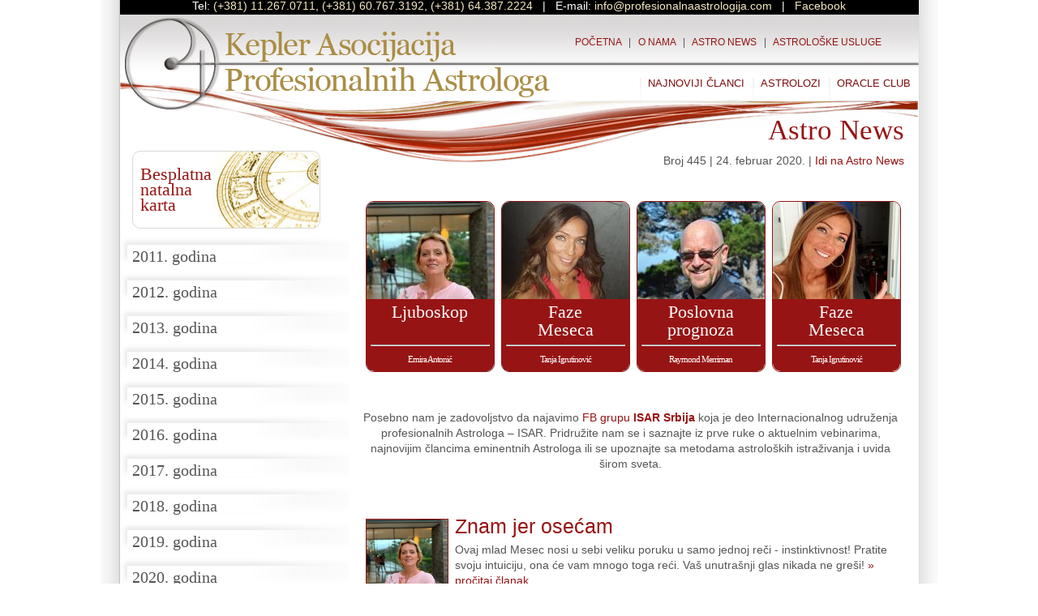

--- FILE ---
content_type: text/html; charset=UTF-8
request_url: https://www.profesionalnaastrologija.com/newsletter/?id=453
body_size: 8170
content:
<!DOCTYPE html PUBLIC "-//W3C//DTD XHTML 1.0 Transitional//EN" "http://www.w3.org/TR/xhtml1/DTD/xhtml1-transitional.dtd">
<html xmlns="http://www.w3.org/1999/xhtml" >
<head>
  <meta http-equiv="Content-Type" content="text/html; charset=utf-8" />

  <title>Kepler asocijacija profesionalnih astrologa!!</title>
  <meta name="Keywords" lang="en" content="Kepler asocijacija profesionalnih astrologa" xml:lang="en" />
  <meta name="Description" lang="en" content="Profesionalna astrologija podrazumeva, pre svega, akademsku i odgovornu astrologiju, što tek tada predstavlja osnovni preduslov za bavljenje astrologijom kao sopstvenom profesijom. Kepler Asocijacija za Profesionalnu Astrologiju je namenjena pre svega studentima Kepler Instituta, ali i svima onima koji žele da se bave kvalitetnom astrologijom, bilo da se radi o hobiju, astrološkom istraživanju ili pravom profesionalnom astrološkom razvoju i afirmaciji – kako u zemlji, tako i u inostranstvu." xml:lang="en" />
  <link href="/favicon.ico" rel="icon" />
  <link href="/favicon.ico" rel="shortcut icon" />
  <link href="/styles/screen-red.css" type="text/css" rel="stylesheet" media="screen" />
  <link href="/styles/print.css" type="text/css" rel="stylesheet" media="print" />
	<link href="/styles/viewport.css" rel="stylesheet" type="text/css" >  

    <link href='https://fonts.googleapis.com/css?family=Oswald&subset=latin,latin-ext' rel='stylesheet' type='text/css'>
  <script src="https://ajax.googleapis.com/ajax/libs/jquery/1.3.2/jquery.min.js" type="text/javascript"></script>
  <script src="/js/jquery.easing.1.3.min.js" type="text/javascript"></script>	
  <script type="text/javascript">
	  jQuery.noConflict();
  </script>
  <script src="/js/cj-text-fx.min.js" type="text/javascript"></script>
  <script src="/js/slike.js" type="text/javascript"></script>
  <script src="/js/menu.js" type="text/javascript"></script>
  <!--[if IE 6]>
    <link href="/styles/ie6.css" type="text/css" rel="stylesheet" media="screen" />
  <!==[else if IE 7]>
    <link href="/styles/ie7.css" type="text/css" rel="stylesheet" media="screen" />
  <![endif]-->
  <!--[if lt IE 8]>

    <style type="text/css">
      li a {display:inline-block;}
      li a {display:block;}
    </style>

  <![endif]-->

  <script type="text/javascript">
jQuery(document).ready(function() {
    jQuery('.viewport').mouseenter(function(e) {
        jQuery(this).children('a').children('img').animate({ height: '123', left: '0', top: '0', width: '214'}, 100);
        jQuery(this).children('a').children('span').fadeIn(200);
        jQuery(this).children('a').children('div').fadeOut(200);
    }).mouseleave(function(e) {
        jQuery(this).children('a').children('img').animate({ height: '144', left: '-20', top: '-20', width: '250'}, 100);
        jQuery(this).children('a').children('span').fadeOut(200);
        jQuery(this).children('a').children('div').fadeIn(200);
    });
    jQuery('.viewport2').mouseenter(function(e) {
        jQuery(this).children('a').children('img').animate({ height: '133', left: '0', top: '0', width: '235'}, 100);
        jQuery(this).children('a').children('span').fadeIn(200);
        jQuery(this).children('a').children('div').fadeOut(200);
    }).mouseleave(function(e) {
        jQuery(this).children('a').children('img').animate({ height: '144', left: '-20', top: '-20', width: '270'}, 100);
        jQuery(this).children('a').children('span').fadeOut(200);
        jQuery(this).children('a').children('div').fadeIn(200);
    });
});
</script>
  
  <link href="/styles/MUX.Dialog.css" rel="stylesheet" type="text/css"/>
    <script type="text/javascript" src="/js/mootools-core.js"></script>
	<script type="text/javascript" src="/js/mootools-more.js"></script>
	
	<script type="text/javascript" src="/js/Classes/MUX.Loaders.js"></script>
	<script type="text/javascript" src="/js/Classes/MUX.Dialog.js"></script>
 
<script type="text/javascript">

  var _gaq = _gaq || [];
  _gaq.push(['_setAccount', 'UA-28945348-1']);
  _gaq.push(['_trackPageview']);

  (function() {
    var ga = document.createElement('script'); ga.type = 'text/javascript'; ga.async = true;
    ga.src = ('https:' == document.location.protocol ? 'https://ssl' : 'http://www') + '.google-analytics.com/ga.js';
    var s = document.getElementsByTagName('script')[0]; s.parentNode.insertBefore(ga, s);
  })();

</script>



<meta name="facebook-domain-verification" content="k1xekh8kgrekijf3hdgs6xxj4ctarh" />
    <!-- Facebook Pixel Code -->
    <script>
    !function(f,b,e,v,n,t,s)
    {if(f.fbq)return;n=f.fbq=function(){n.callMethod?
    n.callMethod.apply(n,arguments):n.queue.push(arguments)};
    if(!f._fbq)f._fbq=n;n.push=n;n.loaded=!0;n.version='2.0';
    n.queue=[];t=b.createElement(e);t.async=!0;
    t.src=v;s=b.getElementsByTagName(e)[0];
    s.parentNode.insertBefore(t,s)}(window,document,'script',
    'https://connect.facebook.net/en_US/fbevents.js');
     fbq('init', '821260351415444'); 
    fbq('track', 'PageView');
    </script>
    <noscript>
     <img height="1" width="1" 
    src="https://www.facebook.com/tr?id=821260351415444&ev=PageView
    &noscript=1"/>
    </noscript>
    <!-- End Facebook Pixel Code -->
    
</head>

<body>
  <div id="top">
    &nbsp;
  </div>

  <div id="content" style="background-color: white;">
    <div class="zlato" > Tel: <a href="tel:+381112670711">(+381) 11.267.0711</a>, <a href="tel:+381607673192">(+381) 60.767.3192</a>, <a href="tel:+381643872224">(+381) 64.387.2224</a> &nbsp; | &nbsp; E-mail: <a href="/cdn-cgi/l/email-protection#066f686069467674696063756f6968676a686767757274696a69616f6c672865696b"><span class="__cf_email__" data-cfemail="7910171f1639090b161f1c0a10161718151718180a0d0b1615161e101318571a1614">[email&#160;protected]</span></a> &nbsp; | &nbsp; <a href="https://www.facebook.com/pages/Profesionalna-Astrologija/289962654373497">Facebook</a></div>
<div id="heads">
  <div id="logo">&nbsp;</div>
  <div id="minimenu">
  	<a href="/index.php">Početna</a> &nbsp; | &nbsp; 
  	<a href="/onama.html">O nama</a> &nbsp; | &nbsp; <a href="/newsletter">Astro News</a> &nbsp; | &nbsp; <a href="/usluge.html">Astrološke usluge</a>
  </div>

	<ul id="menu">		
					<li><a href="/oracle/" class="font ">Oracle Club</a></li>
					<li><a href="/astrolog.php" class="font ">Astrolozi</a></li>
					<li><a href="/clanci.php" class="font ">Najnoviji članci</a></li>
		  </ul>
</div>
    <div id="sve">
      <div id="sadrzaj">
        <div id="levo">
          <script data-cfasync="false" src="/cdn-cgi/scripts/5c5dd728/cloudflare-static/email-decode.min.js"></script><script type="text/javascript">
	window.addEvent('domready', function(){
	  var accordion = new Fx.Accordion($('accordion'), '#accordion h2', '#accordion .content', {
	  	display: $('accordionCurrent').getParent('div[class=content]')
	  });	  
		$$('.content').each(function(content){
			new Fx.Accordion(content, content.getChildren('h3'), content.getChildren('.subContent'), {
				display: $('accordionCurrent').getParent('div[class=subContent]')
			});				
		});				
	});
</script>

<a target="_blank" href="http://www.patterns.com/cgi-bin2/bdatainpserb.cgi"><div class="boxstil" style="background:url('/img/besplatna_natalna.jpg') no-repeat center center">
<div style="margin:9px"><h2>Besplatna<br/>natalna<br/>karta</h2></div>
 </div></a>
 

<div id="accordion">  
		  <h2>2011. godina</h2>  
	  <div class="content">  
	  					<h3>Septembar</h3>
				<div class="subContent">
																		<a href="?id=3">Broj 1</a><br/>
																								<a href="?id=5">Broj 2</a><br/>
																								<a href="?id=6">Broj 3</a><br/>
																								<a href="?id=7">Broj 4</a><br/>
															</div>
							<h3>Oktobar</h3>
				<div class="subContent">
																		<a href="?id=8">Broj 5</a><br/>
																								<a href="?id=9">Broj 6</a><br/>
																								<a href="?id=10">Broj 7</a><br/>
																								<a href="?id=11">Broj 8</a><br/>
																								<a href="?id=12">Broj 9</a><br/>
															</div>
							<h3>Novembar</h3>
				<div class="subContent">
																		<a href="?id=13">Broj 10</a><br/>
																								<a href="?id=14">Broj 11</a><br/>
																								<a href="?id=15">Broj 12</a><br/>
																								<a href="?id=16">Broj 13</a><br/>
															</div>
							<h3>Decembar</h3>
				<div class="subContent">
																		<a href="?id=17">Broj 14</a><br/>
																								<a href="?id=18">Broj 15</a><br/>
																								<a href="?id=19">Broj 16</a><br/>
																								<a href="?id=20">Broj 17</a><br/>
															</div>
					</div>
		  <h2>2012. godina</h2>  
	  <div class="content">  
	  					<h3>Januar</h3>
				<div class="subContent">
																		<a href="?id=21">Broj 18</a><br/>
																								<a href="?id=22">Broj 19</a><br/>
																								<a href="?id=23">Broj 20</a><br/>
																								<a href="?id=24">Broj 21</a><br/>
																								<a href="?id=25">Broj 22</a><br/>
															</div>
							<h3>Februar</h3>
				<div class="subContent">
																		<a href="?id=26">Broj 23</a><br/>
																								<a href="?id=27">Broj 24</a><br/>
																								<a href="?id=28">Broj 25</a><br/>
																								<a href="?id=29">Broj 26</a><br/>
															</div>
							<h3>Mart</h3>
				<div class="subContent">
																		<a href="?id=30">Broj 27</a><br/>
																								<a href="?id=31">Broj 28</a><br/>
																								<a href="?id=32">Broj 29</a><br/>
																								<a href="?id=33">Broj 30</a><br/>
															</div>
							<h3>April</h3>
				<div class="subContent">
																		<a href="?id=34">Broj 31</a><br/>
																								<a href="?id=35">Broj 32</a><br/>
																								<a href="?id=36">Broj 33</a><br/>
																								<a href="?id=37">Broj 34</a><br/>
																								<a href="?id=38">Broj 35</a><br/>
															</div>
							<h3>Maj</h3>
				<div class="subContent">
																		<a href="?id=39">Broj 36</a><br/>
																								<a href="?id=40">Broj 37</a><br/>
																								<a href="?id=41">Broj 38</a><br/>
																								<a href="?id=42">Broj 39</a><br/>
															</div>
							<h3>Juni</h3>
				<div class="subContent">
																		<a href="?id=43">Broj 40</a><br/>
																								<a href="?id=44">Broj 41</a><br/>
																								<a href="?id=45">Broj 42</a><br/>
																								<a href="?id=46">Broj 43</a><br/>
															</div>
							<h3>Juli</h3>
				<div class="subContent">
																		<a href="?id=47">Broj 44</a><br/>
																								<a href="?id=48">Broj 45</a><br/>
																								<a href="?id=49">Broj 46</a><br/>
																								<a href="?id=51">Broj 47</a><br/>
																								<a href="?id=52">Broj 48</a><br/>
															</div>
							<h3>Avgust</h3>
				<div class="subContent">
																		<a href="?id=53">Broj 49</a><br/>
																								<a href="?id=54">Broj 50</a><br/>
																								<a href="?id=55">Broj 51</a><br/>
																								<a href="?id=56">Broj 52</a><br/>
															</div>
							<h3>Septembar</h3>
				<div class="subContent">
																		<a href="?id=57">Broj 53</a><br/>
																								<a href="?id=58">Broj 54</a><br/>
																								<a href="?id=59">Broj 55</a><br/>
																								<a href="?id=60">Broj 56</a><br/>
															</div>
							<h3>Oktobar</h3>
				<div class="subContent">
																		<a href="?id=61">Broj 57</a><br/>
																								<a href="?id=62">Broj 58</a><br/>
																								<a href="?id=63">Broj 59</a><br/>
																								<a href="?id=64">Broj 60</a><br/>
																								<a href="?id=65">Broj 61</a><br/>
															</div>
							<h3>Novembar</h3>
				<div class="subContent">
																		<a href="?id=66">Broj 62</a><br/>
																								<a href="?id=67">Broj 63</a><br/>
																								<a href="?id=68">Broj 64</a><br/>
																								<a href="?id=69">Broj 65</a><br/>
															</div>
							<h3>Decembar</h3>
				<div class="subContent">
																		<a href="?id=70">Broj 66</a><br/>
																								<a href="?id=71">Broj 67</a><br/>
																								<a href="?id=72">Broj 68</a><br/>
																								<a href="?id=73">Broj 69</a><br/>
																								<a href="?id=74">Broj 70</a><br/>
															</div>
					</div>
		  <h2>2013. godina</h2>  
	  <div class="content">  
	  					<h3>Januar</h3>
				<div class="subContent">
																		<a href="?id=75">Broj 71</a><br/>
																								<a href="?id=76">Broj 72</a><br/>
																								<a href="?id=77">Broj 73</a><br/>
																								<a href="?id=78">Broj 74</a><br/>
															</div>
							<h3>Februar</h3>
				<div class="subContent">
																		<a href="?id=79">Broj 75</a><br/>
																								<a href="?id=80">Broj 76</a><br/>
																								<a href="?id=81">Broj 77</a><br/>
																								<a href="?id=82">Broj 78</a><br/>
															</div>
							<h3>Mart</h3>
				<div class="subContent">
																		<a href="?id=83">Broj 79</a><br/>
																								<a href="?id=84">Broj 80</a><br/>
																								<a href="?id=85">Broj 81</a><br/>
																								<a href="?id=86">Broj 82</a><br/>
															</div>
							<h3>April</h3>
				<div class="subContent">
																		<a href="?id=87">Broj 83</a><br/>
																								<a href="?id=88">Broj 84</a><br/>
																								<a href="?id=89">Broj 85</a><br/>
																								<a href="?id=90">Broj 86</a><br/>
																								<a href="?id=91">Broj 87</a><br/>
															</div>
							<h3>Maj</h3>
				<div class="subContent">
																		<a href="?id=92">Broj 88</a><br/>
																								<a href="?id=93">Broj 89</a><br/>
																								<a href="?id=94">Broj 90</a><br/>
																								<a href="?id=95">Broj 91</a><br/>
															</div>
							<h3>Juni</h3>
				<div class="subContent">
																		<a href="?id=96">Broj 92</a><br/>
																								<a href="?id=97">Broj 93</a><br/>
																								<a href="?id=98">Broj 94</a><br/>
																								<a href="?id=99">Broj 95</a><br/>
															</div>
							<h3>Juli</h3>
				<div class="subContent">
																		<a href="?id=100">Broj 96</a><br/>
																								<a href="?id=101">Broj 97</a><br/>
																								<a href="?id=102">Broj 98</a><br/>
																								<a href="?id=103">Broj 99</a><br/>
																								<a href="?id=104">Broj 100</a><br/>
															</div>
							<h3>Avgust</h3>
				<div class="subContent">
																		<a href="?id=105">Broj 101</a><br/>
																								<a href="?id=106">Broj 102</a><br/>
																								<a href="?id=107">Broj 103</a><br/>
																								<a href="?id=108">Broj 104</a><br/>
															</div>
							<h3>Septembar</h3>
				<div class="subContent">
																		<a href="?id=109">Broj 105</a><br/>
																								<a href="?id=110">Broj 106</a><br/>
																								<a href="?id=111">Broj 107</a><br/>
																								<a href="?id=112">Broj 108</a><br/>
																								<a href="?id=113">Broj 109</a><br/>
															</div>
							<h3>Oktobar</h3>
				<div class="subContent">
																		<a href="?id=114">Broj 110</a><br/>
																								<a href="?id=115">Broj 111</a><br/>
																								<a href="?id=116">Broj 112</a><br/>
																								<a href="?id=117">Broj 113</a><br/>
															</div>
							<h3>Novembar</h3>
				<div class="subContent">
																		<a href="?id=118">Broj 114</a><br/>
																								<a href="?id=119">Broj 115</a><br/>
																								<a href="?id=120">Broj 116</a><br/>
																								<a href="?id=121">Broj 117</a><br/>
															</div>
							<h3>Decembar</h3>
				<div class="subContent">
																		<a href="?id=122">Broj 118</a><br/>
																								<a href="?id=123">Broj 119</a><br/>
																								<a href="?id=124">Broj 120</a><br/>
																								<a href="?id=125">Broj 121</a><br/>
																								<a href="?id=126">Broj 122</a><br/>
															</div>
					</div>
		  <h2>2014. godina</h2>  
	  <div class="content">  
	  					<h3>Januar</h3>
				<div class="subContent">
																		<a href="?id=127">Broj 123</a><br/>
																								<a href="?id=128">Broj 124</a><br/>
																								<a href="?id=129">Broj 125</a><br/>
																								<a href="?id=130">Broj 126</a><br/>
															</div>
							<h3>Februar</h3>
				<div class="subContent">
																		<a href="?id=131">Broj 127</a><br/>
																								<a href="?id=132">Broj 128</a><br/>
																								<a href="?id=133">Broj 129</a><br/>
																								<a href="?id=134">Broj 130</a><br/>
															</div>
							<h3>Mart</h3>
				<div class="subContent">
																		<a href="?id=135">Broj 131</a><br/>
																								<a href="?id=136">Broj 132</a><br/>
																								<a href="?id=137">Broj 133</a><br/>
																								<a href="?id=138">Broj 134</a><br/>
																								<a href="?id=139">Broj 135</a><br/>
															</div>
							<h3>April</h3>
				<div class="subContent">
																		<a href="?id=140">Broj 136</a><br/>
																								<a href="?id=141">Broj 137</a><br/>
																								<a href="?id=142">Broj 138</a><br/>
																								<a href="?id=143">Broj 139</a><br/>
															</div>
							<h3>Maj</h3>
				<div class="subContent">
																		<a href="?id=144">Broj 140</a><br/>
																								<a href="?id=145">Broj 141</a><br/>
																								<a href="?id=146">Broj 142</a><br/>
																								<a href="?id=147">Broj 143</a><br/>
															</div>
							<h3>Juni</h3>
				<div class="subContent">
																		<a href="?id=148">Broj 144</a><br/>
																								<a href="?id=149">Broj 145</a><br/>
																								<a href="?id=150">Broj 146</a><br/>
																								<a href="?id=151">Broj 147</a><br/>
																								<a href="?id=152">Broj 148</a><br/>
															</div>
							<h3>Juli</h3>
				<div class="subContent">
																		<a href="?id=153">Broj 149</a><br/>
																								<a href="?id=154">Broj 150</a><br/>
																								<a href="?id=155">Broj 151</a><br/>
																								<a href="?id=156">Broj 152</a><br/>
															</div>
							<h3>Avgust</h3>
				<div class="subContent">
																		<a href="?id=157">Broj 153</a><br/>
																								<a href="?id=158">Broj 154</a><br/>
																								<a href="?id=159">Broj 155</a><br/>
																								<a href="?id=160">Broj 156</a><br/>
															</div>
							<h3>Septembar</h3>
				<div class="subContent">
																		<a href="?id=161">Broj 157</a><br/>
																								<a href="?id=162">Broj 158</a><br/>
																								<a href="?id=163">Broj 159</a><br/>
																								<a href="?id=164">Broj 160</a><br/>
																								<a href="?id=165">Broj 161</a><br/>
															</div>
							<h3>Oktobar</h3>
				<div class="subContent">
																		<a href="?id=166">Broj 162</a><br/>
																								<a href="?id=167">Broj 163</a><br/>
																								<a href="?id=168">Broj 164</a><br/>
																								<a href="?id=169">Broj 165</a><br/>
															</div>
							<h3>Novembar</h3>
				<div class="subContent">
																		<a href="?id=170">Broj 166</a><br/>
																								<a href="?id=171">Broj 167</a><br/>
																								<a href="?id=172">Broj 168</a><br/>
																								<a href="?id=173">Broj 169</a><br/>
															</div>
							<h3>Decembar</h3>
				<div class="subContent">
																		<a href="?id=174">Broj 170</a><br/>
																								<a href="?id=175">Broj 171</a><br/>
																								<a href="?id=176">Broj 172</a><br/>
																								<a href="?id=177">Broj 173</a><br/>
																								<a href="?id=178">Broj 174</a><br/>
															</div>
					</div>
		  <h2>2015. godina</h2>  
	  <div class="content">  
	  					<h3>Januar</h3>
				<div class="subContent">
																		<a href="?id=179">Broj 175</a><br/>
																								<a href="?id=180">Broj 176</a><br/>
																								<a href="?id=181">Broj 177</a><br/>
																								<a href="?id=182">Broj 178</a><br/>
																								<a href="?id=184">Broj 178</a><br/>
															</div>
							<h3>Februar</h3>
				<div class="subContent">
																		<a href="?id=185">Broj 179</a><br/>
																								<a href="?id=186">Broj 180</a><br/>
																								<a href="?id=187">Broj 181</a><br/>
																								<a href="?id=188">Broj 182</a><br/>
															</div>
							<h3>Mart</h3>
				<div class="subContent">
																		<a href="?id=189">Broj 183</a><br/>
																								<a href="?id=190">Broj 184</a><br/>
																								<a href="?id=192">Broj 185</a><br/>
																								<a href="?id=193">Broj 186</a><br/>
																								<a href="?id=194">Broj 187</a><br/>
															</div>
							<h3>April</h3>
				<div class="subContent">
																		<a href="?id=195">Broj 188</a><br/>
																								<a href="?id=196">Broj 189</a><br/>
																								<a href="?id=197">Broj 190</a><br/>
																								<a href="?id=198">Broj 191</a><br/>
															</div>
							<h3>Maj</h3>
				<div class="subContent">
																		<a href="?id=199">Broj 192</a><br/>
																								<a href="?id=200">Broj 193</a><br/>
																								<a href="?id=201">Broj 194</a><br/>
																								<a href="?id=202">Broj 195</a><br/>
															</div>
							<h3>Juni</h3>
				<div class="subContent">
																		<a href="?id=203">Broj 196</a><br/>
																								<a href="?id=204">Broj 197</a><br/>
																								<a href="?id=205">Broj 198</a><br/>
																								<a href="?id=206">Broj 199</a><br/>
																								<a href="?id=207">Broj 200</a><br/>
															</div>
							<h3>Juli</h3>
				<div class="subContent">
																		<a href="?id=208">Broj 201</a><br/>
																								<a href="?id=209">Broj 202</a><br/>
																								<a href="?id=210">Broj 203</a><br/>
																								<a href="?id=211">Broj 204</a><br/>
															</div>
							<h3>Avgust</h3>
				<div class="subContent">
																		<a href="?id=212">Broj 205</a><br/>
																								<a href="?id=213">Broj 206</a><br/>
																								<a href="?id=214">Broj 207</a><br/>
																								<a href="?id=215">Broj 208</a><br/>
																								<a href="?id=216">Broj 209</a><br/>
															</div>
							<h3>Septembar</h3>
				<div class="subContent">
																		<a href="?id=217">Broj 210</a><br/>
																								<a href="?id=218">Broj 211</a><br/>
																								<a href="?id=219">Broj 212</a><br/>
																								<a href="?id=220">Broj 213</a><br/>
															</div>
							<h3>Oktobar</h3>
				<div class="subContent">
																		<a href="?id=221">Broj 214</a><br/>
																								<a href="?id=222">Broj 215</a><br/>
																								<a href="?id=223">Broj 216</a><br/>
																								<a href="?id=224">Broj 217</a><br/>
															</div>
							<h3>Novembar</h3>
				<div class="subContent">
																		<a href="?id=225">Broj 218</a><br/>
																								<a href="?id=226">Broj 219</a><br/>
																								<a href="?id=228">Broj 221</a><br/>
																								<a href="?id=229">Broj 222</a><br/>
																								<a href="?id=230">Broj 223</a><br/>
															</div>
							<h3>Decembar</h3>
				<div class="subContent">
																		<a href="?id=231">Broj 224</a><br/>
																								<a href="?id=232">Broj 225</a><br/>
																								<a href="?id=234">Broj 226</a><br/>
																								<a href="?id=235">Broj 227</a><br/>
															</div>
					</div>
		  <h2>2016. godina</h2>  
	  <div class="content">  
	  					<h3>Januar</h3>
				<div class="subContent">
																		<a href="?id=236">Broj 228</a><br/>
																								<a href="?id=237">Broj 229</a><br/>
																								<a href="?id=238">Broj 230</a><br/>
																								<a href="?id=239">Broj 231</a><br/>
															</div>
							<h3>Februar</h3>
				<div class="subContent">
																		<a href="?id=240">Broj 232</a><br/>
																								<a href="?id=241">Broj 233</a><br/>
																								<a href="?id=242">Broj 234</a><br/>
																								<a href="?id=243">Broj 235</a><br/>
																								<a href="?id=244">Broj 236</a><br/>
															</div>
							<h3>Mart</h3>
				<div class="subContent">
																		<a href="?id=245">Broj 237</a><br/>
																								<a href="?id=246">Broj 238</a><br/>
																								<a href="?id=247">Broj 239</a><br/>
																								<a href="?id=248">Broj 240</a><br/>
															</div>
							<h3>April</h3>
				<div class="subContent">
																		<a href="?id=249">Broj 241</a><br/>
																								<a href="?id=250">Broj 242</a><br/>
																								<a href="?id=251">Broj 243</a><br/>
																								<a href="?id=252">Broj 244</a><br/>
															</div>
							<h3>Maj</h3>
				<div class="subContent">
																		<a href="?id=253">Broj 245</a><br/>
																								<a href="?id=254">Broj 246</a><br/>
																								<a href="?id=255">Broj 247</a><br/>
																								<a href="?id=256">Broj 248</a><br/>
																								<a href="?id=257">Broj 249</a><br/>
															</div>
							<h3>Juni</h3>
				<div class="subContent">
																		<a href="?id=258">Broj 250</a><br/>
																								<a href="?id=259">Broj 251</a><br/>
																								<a href="?id=260">Broj 252</a><br/>
																								<a href="?id=261">Broj 253</a><br/>
															</div>
							<h3>Juli</h3>
				<div class="subContent">
																		<a href="?id=262">Broj 254</a><br/>
																								<a href="?id=263">Broj 255</a><br/>
																								<a href="?id=264">Broj 256</a><br/>
																								<a href="?id=265">Broj 257</a><br/>
															</div>
							<h3>Avgust</h3>
				<div class="subContent">
																		<a href="?id=266">Broj 258</a><br/>
																								<a href="?id=267">Broj 259</a><br/>
																								<a href="?id=268">Broj 260</a><br/>
																								<a href="?id=269">Broj 261</a><br/>
																								<a href="?id=270">Broj 262</a><br/>
															</div>
							<h3>Septembar</h3>
				<div class="subContent">
																		<a href="?id=271">Broj 263</a><br/>
																								<a href="?id=272">Broj 264</a><br/>
																								<a href="?id=273">Broj 265</a><br/>
																								<a href="?id=274">Broj 266</a><br/>
															</div>
							<h3>Oktobar</h3>
				<div class="subContent">
																		<a href="?id=275">Broj 267</a><br/>
																								<a href="?id=276">Broj 268</a><br/>
																								<a href="?id=277">Broj 269</a><br/>
																								<a href="?id=278">Broj 270</a><br/>
																								<a href="?id=279">Broj 271</a><br/>
															</div>
							<h3>Novembar</h3>
				<div class="subContent">
																		<a href="?id=280">Broj 272</a><br/>
																								<a href="?id=281">Broj 273</a><br/>
																								<a href="?id=282">Broj 274</a><br/>
																								<a href="?id=283">Broj 275</a><br/>
															</div>
							<h3>Decembar</h3>
				<div class="subContent">
																		<a href="?id=284">Broj 276</a><br/>
																								<a href="?id=285">Broj 277</a><br/>
																								<a href="?id=286">Broj 278</a><br/>
																								<a href="?id=287">Broj 279</a><br/>
															</div>
					</div>
		  <h2>2017. godina</h2>  
	  <div class="content">  
	  					<h3>Januar</h3>
				<div class="subContent">
																		<a href="?id=288">Broj 280</a><br/>
																								<a href="?id=289">Broj 281</a><br/>
																								<a href="?id=290">Broj 282</a><br/>
																								<a href="?id=291">Broj 283</a><br/>
																								<a href="?id=292">Broj 284</a><br/>
															</div>
							<h3>Februar</h3>
				<div class="subContent">
																		<a href="?id=293">Broj 285</a><br/>
																								<a href="?id=294">Broj 286</a><br/>
																								<a href="?id=295">Broj 287</a><br/>
																								<a href="?id=296">Broj 288</a><br/>
															</div>
							<h3>Mart</h3>
				<div class="subContent">
																		<a href="?id=297">Broj 289</a><br/>
																								<a href="?id=298">Broj 290</a><br/>
																								<a href="?id=299">Broj 291</a><br/>
																								<a href="?id=300">Broj 292</a><br/>
															</div>
							<h3>April</h3>
				<div class="subContent">
																		<a href="?id=301">Broj 293</a><br/>
																								<a href="?id=302">Broj 294</a><br/>
																								<a href="?id=303">Broj 295</a><br/>
																								<a href="?id=304">Broj 296</a><br/>
															</div>
							<h3>Maj</h3>
				<div class="subContent">
																		<a href="?id=305">Broj 297</a><br/>
																								<a href="?id=306">Broj 298</a><br/>
																								<a href="?id=307">Broj 299</a><br/>
																								<a href="?id=308">Broj 300</a><br/>
																								<a href="?id=309">Broj 301</a><br/>
															</div>
							<h3>Juni</h3>
				<div class="subContent">
																		<a href="?id=310">Broj 302</a><br/>
																								<a href="?id=311">Broj 303</a><br/>
																								<a href="?id=312">Broj 304</a><br/>
																								<a href="?id=313">Broj 305</a><br/>
															</div>
							<h3>Juli</h3>
				<div class="subContent">
																		<a href="?id=314">Broj 306</a><br/>
																								<a href="?id=315">Broj 307</a><br/>
																								<a href="?id=316">Broj 308</a><br/>
																								<a href="?id=317">Broj 309</a><br/>
																								<a href="?id=318">Broj 310</a><br/>
															</div>
							<h3>Avgust</h3>
				<div class="subContent">
																		<a href="?id=319">Broj 311</a><br/>
																								<a href="?id=320">Broj 312</a><br/>
																								<a href="?id=321">Broj 313</a><br/>
																								<a href="?id=322">Broj 314</a><br/>
															</div>
							<h3>Septembar</h3>
				<div class="subContent">
																		<a href="?id=323">Broj 315</a><br/>
																								<a href="?id=324">Broj 316</a><br/>
																								<a href="?id=325">Broj 317</a><br/>
																								<a href="?id=326">Broj 318</a><br/>
															</div>
							<h3>Oktobar</h3>
				<div class="subContent">
																		<a href="?id=327">Broj 319</a><br/>
																								<a href="?id=328">Broj 320</a><br/>
																								<a href="?id=329">Broj 321</a><br/>
																								<a href="?id=330">Broj 322</a><br/>
																								<a href="?id=331">Broj 323</a><br/>
															</div>
							<h3>Novembar</h3>
				<div class="subContent">
																		<a href="?id=332">Broj 324</a><br/>
																								<a href="?id=333">Broj 325</a><br/>
																								<a href="?id=334">Broj 326</a><br/>
																								<a href="?id=335">Broj 327</a><br/>
															</div>
							<h3>Decembar</h3>
				<div class="subContent">
																		<a href="?id=336">Broj 328</a><br/>
																								<a href="?id=337">Broj 329</a><br/>
																								<a href="?id=338">Broj 330</a><br/>
																								<a href="?id=339">Broj 331</a><br/>
															</div>
					</div>
		  <h2>2018. godina</h2>  
	  <div class="content">  
	  					<h3>Januar</h3>
				<div class="subContent">
																		<a href="?id=340">Broj 332</a><br/>
																								<a href="?id=341">Broj 333</a><br/>
																								<a href="?id=342">Broj 334</a><br/>
																								<a href="?id=343">Broj 335</a><br/>
																								<a href="?id=344">Broj 336</a><br/>
															</div>
							<h3>Februar</h3>
				<div class="subContent">
																		<a href="?id=345">Broj 337</a><br/>
																								<a href="?id=346">Broj 338</a><br/>
																								<a href="?id=347">Broj 339</a><br/>
																								<a href="?id=348">Broj 340</a><br/>
															</div>
							<h3>Mart</h3>
				<div class="subContent">
																		<a href="?id=349">Broj 341</a><br/>
																								<a href="?id=350">Broj 342</a><br/>
																								<a href="?id=351">Broj 343</a><br/>
																								<a href="?id=352">Broj 344</a><br/>
															</div>
							<h3>April</h3>
				<div class="subContent">
																		<a href="?id=353">Broj 345</a><br/>
																								<a href="?id=354">Broj 346</a><br/>
																								<a href="?id=355">Broj 347</a><br/>
																								<a href="?id=356">Broj 348</a><br/>
																								<a href="?id=357">Broj 349</a><br/>
															</div>
							<h3>Maj</h3>
				<div class="subContent">
																		<a href="?id=358">Broj 350</a><br/>
																								<a href="?id=359">Broj 351</a><br/>
																								<a href="?id=360">Broj 352</a><br/>
																								<a href="?id=361">Broj 353</a><br/>
																								<a href="?id=362">Broj 354</a><br/>
															</div>
							<h3>Juni</h3>
				<div class="subContent">
																		<a href="?id=363">Broj 355</a><br/>
																								<a href="?id=364">Broj 356</a><br/>
																								<a href="?id=365">Broj 357</a><br/>
																								<a href="?id=366">Broj 358</a><br/>
															</div>
							<h3>Juli</h3>
				<div class="subContent">
																		<a href="?id=367">Broj 359</a><br/>
																								<a href="?id=368">Broj 360</a><br/>
																								<a href="?id=369">Broj 361</a><br/>
																								<a href="?id=370">Broj 362</a><br/>
																								<a href="?id=371">Broj 363</a><br/>
															</div>
							<h3>Avgust</h3>
				<div class="subContent">
																		<a href="?id=372">Broj 364</a><br/>
																								<a href="?id=373">Broj 365</a><br/>
																								<a href="?id=374">Broj 366</a><br/>
																								<a href="?id=375">Broj 367</a><br/>
															</div>
							<h3>Septembar</h3>
				<div class="subContent">
																		<a href="?id=376">Broj 368</a><br/>
																								<a href="?id=377">Broj 369</a><br/>
																								<a href="?id=378">Broj 370</a><br/>
																								<a href="?id=379">Broj 371</a><br/>
															</div>
							<h3>Oktobar</h3>
				<div class="subContent">
																		<a href="?id=380">Broj 372</a><br/>
																								<a href="?id=381">Broj 373</a><br/>
																								<a href="?id=382">Broj 374</a><br/>
																								<a href="?id=383">Broj 375</a><br/>
																								<a href="?id=384">Broj 376</a><br/>
															</div>
							<h3>Novembar</h3>
				<div class="subContent">
																		<a href="?id=385">Broj 377</a><br/>
																								<a href="?id=386">Broj 378</a><br/>
																								<a href="?id=387">Broj 379</a><br/>
																								<a href="?id=388">Broj 380</a><br/>
															</div>
							<h3>Decembar</h3>
				<div class="subContent">
																		<a href="?id=389">Broj 381</a><br/>
																								<a href="?id=390">Broj 382</a><br/>
																								<a href="?id=391">Broj 383</a><br/>
																								<a href="?id=392">Broj 384</a><br/>
																								<a href="?id=393">Broj 385</a><br/>
															</div>
					</div>
		  <h2>2019. godina</h2>  
	  <div class="content">  
	  					<h3>Januar</h3>
				<div class="subContent">
																		<a href="?id=394">Broj 386</a><br/>
																								<a href="?id=395">Broj 387</a><br/>
																								<a href="?id=396">Broj 388</a><br/>
																								<a href="?id=397">Broj 389</a><br/>
															</div>
							<h3>Februar</h3>
				<div class="subContent">
																		<a href="?id=398">Broj 390</a><br/>
																								<a href="?id=399">Broj 391</a><br/>
																								<a href="?id=400">Broj 392</a><br/>
																								<a href="?id=401">Broj 393</a><br/>
															</div>
							<h3>Mart</h3>
				<div class="subContent">
																		<a href="?id=402">Broj 394</a><br/>
																								<a href="?id=403">Broj 395</a><br/>
																								<a href="?id=404">Broj 396</a><br/>
																								<a href="?id=405">Broj 397</a><br/>
															</div>
							<h3>April</h3>
				<div class="subContent">
																		<a href="?id=406">Broj 398</a><br/>
																								<a href="?id=407">Broj 399</a><br/>
																								<a href="?id=408">Broj 400</a><br/>
																								<a href="?id=409">Broj 401</a><br/>
																								<a href="?id=410">Broj 402</a><br/>
															</div>
							<h3>Maj</h3>
				<div class="subContent">
																		<a href="?id=411">Broj 403</a><br/>
																								<a href="?id=412">Broj 404</a><br/>
																								<a href="?id=413">Broj 405</a><br/>
																								<a href="?id=414">Broj 406</a><br/>
															</div>
							<h3>Juni</h3>
				<div class="subContent">
																		<a href="?id=415">Broj 407</a><br/>
																								<a href="?id=416">Broj 408</a><br/>
																								<a href="?id=417">Broj 409</a><br/>
																								<a href="?id=418">Broj 410</a><br/>
															</div>
							<h3>Juli</h3>
				<div class="subContent">
																		<a href="?id=419">Broj 411</a><br/>
																								<a href="?id=420">Broj 412</a><br/>
																								<a href="?id=421">Broj 413</a><br/>
																								<a href="?id=422">Broj 414</a><br/>
																								<a href="?id=423">Broj 415</a><br/>
															</div>
							<h3>Avgust</h3>
				<div class="subContent">
																		<a href="?id=424">Broj 416</a><br/>
																								<a href="?id=425">Broj 417</a><br/>
																								<a href="?id=426">Broj 418</a><br/>
																								<a href="?id=427">Broj 419</a><br/>
															</div>
							<h3>Septembar</h3>
				<div class="subContent">
																		<a href="?id=428">Broj 420</a><br/>
																								<a href="?id=429">Broj 421</a><br/>
																								<a href="?id=430">Broj 422</a><br/>
																								<a href="?id=431">Broj 423</a><br/>
																								<a href="?id=432">Broj 424</a><br/>
															</div>
							<h3>Oktobar</h3>
				<div class="subContent">
																		<a href="?id=433">Broj 425</a><br/>
																								<a href="?id=434">Broj 426</a><br/>
																								<a href="?id=435">Broj 427</a><br/>
																								<a href="?id=436">Broj 428</a><br/>
															</div>
							<h3>Novembar</h3>
				<div class="subContent">
																		<a href="?id=437">Broj 429</a><br/>
																								<a href="?id=438">Broj 430</a><br/>
																								<a href="?id=439">Broj 431</a><br/>
																								<a href="?id=440">Broj 432</a><br/>
															</div>
							<h3>Decembar</h3>
				<div class="subContent">
																		<a href="?id=441">Broj 433</a><br/>
																								<a href="?id=442">Broj 434</a><br/>
																								<a href="?id=443">Broj 435</a><br/>
																								<a href="?id=444">Broj 436</a><br/>
																								<a href="?id=445">Broj 437</a><br/>
															</div>
					</div>
		  <h2>2020. godina</h2>  
	  <div class="content">  
	  					<h3>Januar</h3>
				<div class="subContent">
																		<a href="?id=446">Broj 438</a><br/>
																								<a href="?id=447">Broj 439</a><br/>
																								<a href="?id=448">Broj 440</a><br/>
																								<a href="?id=449">Broj 441</a><br/>
															</div>
							<h3>Februar</h3>
				<div class="subContent">
																		<a href="?id=450">Broj 442</a><br/>
																								<a href="?id=451">Broj 443</a><br/>
																								<a href="?id=452">Broj 444</a><br/>
																								<span id="accordionCurrent">Broj 445</span><br/>
															</div>
							<h3>Mart</h3>
				<div class="subContent">
																		<a href="?id=454">Broj 446</a><br/>
																								<a href="?id=455">Broj 447</a><br/>
																								<a href="?id=456">Broj 448</a><br/>
																								<a href="?id=457">Broj 449</a><br/>
																								<a href="?id=458">Broj 450</a><br/>
															</div>
							<h3>April</h3>
				<div class="subContent">
																		<a href="?id=459">Broj 451</a><br/>
																								<a href="?id=460">Broj 452</a><br/>
																								<a href="?id=461">Broj 453</a><br/>
																								<a href="?id=462">Broj 454</a><br/>
															</div>
							<h3>Maj</h3>
				<div class="subContent">
																		<a href="?id=463">Broj 455</a><br/>
																								<a href="?id=464">Broj 456</a><br/>
																								<a href="?id=465">Broj 457</a><br/>
																								<a href="?id=466">Broj 458</a><br/>
															</div>
							<h3>Juni</h3>
				<div class="subContent">
																		<a href="?id=467">Broj 459</a><br/>
																								<a href="?id=468">Broj 460</a><br/>
																								<a href="?id=469">Broj 461</a><br/>
																								<a href="?id=470">Broj 462</a><br/>
																								<a href="?id=471">Broj 463</a><br/>
															</div>
							<h3>Juli</h3>
				<div class="subContent">
																		<a href="?id=472">Broj 464</a><br/>
																								<a href="?id=473">Broj 465</a><br/>
																								<a href="?id=474">Broj 466</a><br/>
																								<a href="?id=475">Broj 467</a><br/>
															</div>
							<h3>Avgust</h3>
				<div class="subContent">
																		<a href="?id=476">Broj 468</a><br/>
																								<a href="?id=477">Broj 469</a><br/>
																								<a href="?id=478">Broj 470</a><br/>
																								<a href="?id=479">Broj 471</a><br/>
																								<a href="?id=480">Broj 472</a><br/>
															</div>
							<h3>Septembar</h3>
				<div class="subContent">
																		<a href="?id=484">Broj 473</a><br/>
																								<a href="?id=485">Broj 474</a><br/>
																								<a href="?id=486">Broj 475</a><br/>
																								<a href="?id=487">Broj 476</a><br/>
															</div>
							<h3>Oktobar</h3>
				<div class="subContent">
																		<a href="?id=488">Broj 477</a><br/>
																								<a href="?id=489">Broj 478</a><br/>
																								<a href="?id=490">Broj 479</a><br/>
																								<a href="?id=491">Broj 480</a><br/>
															</div>
							<h3>Novembar</h3>
				<div class="subContent">
																		<a href="?id=493">Broj 481</a><br/>
																								<a href="?id=494">Broj 482</a><br/>
																								<a href="?id=495">Broj 483</a><br/>
																								<a href="?id=496">Broj 484</a><br/>
																								<a href="?id=497">Broj 485</a><br/>
															</div>
							<h3>Decembar</h3>
				<div class="subContent">
																		<a href="?id=498">Broj 486</a><br/>
																								<a href="?id=499">Broj 487</a><br/>
																								<a href="?id=500">Broj 488</a><br/>
																								<a href="?id=501">Broj 489</a><br/>
															</div>
					</div>
		  <h2>2021. godina</h2>  
	  <div class="content">  
	  					<h3>Januar</h3>
				<div class="subContent">
																		<a href="?id=502">Broj 490</a><br/>
																								<a href="?id=503">Broj 491</a><br/>
																								<a href="?id=504">Broj 492</a><br/>
																								<a href="?id=505">Broj 493</a><br/>
															</div>
							<h3>Februar</h3>
				<div class="subContent">
																		<a href="?id=506">Broj 494</a><br/>
																								<a href="?id=507">Broj 495</a><br/>
																								<a href="?id=508">Broj 496</a><br/>
																								<a href="?id=509">Broj 497</a><br/>
															</div>
							<h3>Mart</h3>
				<div class="subContent">
																		<a href="?id=510">Broj 498</a><br/>
																								<a href="?id=511">Broj 499</a><br/>
																								<a href="?id=512">Broj 500</a><br/>
															</div>
							<h3>April</h3>
				<div class="subContent">
																		<a href="?id=513">Broj 501</a><br/>
																								<a href="?id=514">Broj 502</a><br/>
															</div>
							<h3>Maj</h3>
				<div class="subContent">
																		<a href="?id=515">Broj 503</a><br/>
																								<a href="?id=516">Broj 504</a><br/>
															</div>
							<h3>Juni</h3>
				<div class="subContent">
																		<a href="?id=517">Broj 505</a><br/>
																								<a href="?id=518">Broj 506</a><br/>
															</div>
							<h3>Juli</h3>
				<div class="subContent">
																		<a href="?id=519">Broj 507</a><br/>
																								<a href="?id=520">Broj 508</a><br/>
															</div>
							<h3>Avgust</h3>
				<div class="subContent">
																		<a href="?id=521">Broj 509</a><br/>
																								<a href="?id=522">Broj 510</a><br/>
																								<a href="?id=523">Broj 511</a><br/>
															</div>
							<h3>Septembar</h3>
				<div class="subContent">
																		<a href="?id=524">Broj 512</a><br/>
																								<a href="?id=525">Broj 513</a><br/>
															</div>
							<h3>Oktobar</h3>
				<div class="subContent">
																		<a href="?id=527">Broj 514</a><br/>
																								<a href="?id=528">Broj 515</a><br/>
																								<a href="?id=529">Broj 516</a><br/>
															</div>
							<h3>Novembar</h3>
				<div class="subContent">
																		<a href="?id=530">Broj 517</a><br/>
																								<a href="?id=531">Broj 518</a><br/>
																								<a href="?id=532">Broj 519</a><br/>
																								<a href="?id=533">Broj 520</a><br/>
															</div>
							<h3>Decembar</h3>
				<div class="subContent">
																		<a href="?id=534">Broj 521</a><br/>
																								<a href="?id=535">Broj 522</a><br/>
																								<a href="?id=536">Broj 523</a><br/>
																								<a href="?id=537">Broj 524</a><br/>
															</div>
					</div>
		  <h2>2022. godina</h2>  
	  <div class="content">  
	  					<h3>Januar</h3>
				<div class="subContent">
																		<a href="?id=538">Broj 525</a><br/>
																								<a href="?id=539">Broj 526</a><br/>
																								<a href="?id=540">Broj 527</a><br/>
															</div>
							<h3>Februar</h3>
				<div class="subContent">
																		<a href="?id=541">Broj 528</a><br/>
																								<a href="?id=542">Broj 529</a><br/>
																								<a href="?id=543">Broj 530</a><br/>
															</div>
							<h3>Mart</h3>
				<div class="subContent">
																		<a href="?id=544">Broj 531</a><br/>
																								<a href="?id=545">Broj 532</a><br/>
																								<a href="?id=546">Broj 533</a><br/>
															</div>
							<h3>April</h3>
				<div class="subContent">
																		<a href="?id=547">Broj 534</a><br/>
																								<a href="?id=548">Broj 535</a><br/>
															</div>
							<h3>Maj</h3>
				<div class="subContent">
																		<a href="?id=549">Broj 536</a><br/>
																								<a href="?id=550">Broj 537</a><br/>
															</div>
							<h3>Juni</h3>
				<div class="subContent">
																		<a href="?id=552">Broj 538</a><br/>
															</div>
							<h3>Juli</h3>
				<div class="subContent">
																		<a href="?id=553">Broj 539</a><br/>
																								<a href="?id=554">Broj 540</a><br/>
															</div>
							<h3>Avgust</h3>
				<div class="subContent">
																		<a href="?id=555">Broj 541</a><br/>
																								<a href="?id=556">Broj 542</a><br/>
															</div>
							<h3>Novembar</h3>
				<div class="subContent">
																		<a href="?id=557">Broj 543</a><br/>
															</div>
							<h3>Decembar</h3>
				<div class="subContent">
																		<a href="?id=558">Broj 544</a><br/>
															</div>
					</div>
	</div>
<br />


 <div class="viewport2" style="margin-left:15px; z-index: 0;width:230px;margin-bottom:20px;">
    <a href="/astrolog.php">
        <span class="light-background">PRONAĐITE SVOG ASTROLOGA</span>
        <div class="viewport-naslov" style="width:224px"><div style="margin-top: 13px;">PRONAĐITE SVOG ASTROLOGA</div></div>
        <img src="/img/slika1.jpg" alt="Pronađite svog astrologa" />        
    </a>
</div>
<div style="clear:both"></div>
<a href="http://rs.isarastrology.org/sertifikovani-astrolozi-u-srbiji" target="_blank" class="plavilink"><div class="boxstil" style="background:url('/img/profesionalni.jpg') no-repeat center center">
	<div style="margin:9px"><h3 style="font-weight:normal;">Međunarodni<br/>ISAR<br/>sertifikovani<br/>astrolozi</h3></div>
 </div></a>
 
 <div class="viewport2" style="margin-left:15px; z-index: 0;width:230px">
    <a href="/keplerinstitut.html">
        <span class="light-background">EDUKACIJA, SEMINARI, KURSEVI</span>
        <div class="viewport-naslov" style="width:224px"><div style="margin-top: 13px;">EDUKACIJA, SEMINARI, KURSEVI</div></div>
        <img src="/img/okeplerinstitutu/Ucionica_6.jpg" alt="Kepler klub" />        
    </a>
</div>


<div class="viewport2" style="margin-left:15px; z-index: 0;width:230px">
    <a href="/keplerklub.html">
        <span class="light-background">KEPLER KLUB</span>
        <div class="viewport-naslov" style="width:224px"><div style="margin-top: 13px;">KEPLER KLUB</div></div>
        <img src="/upload/images/Kepler-Klub.jpg" alt="Kepler klub" />        
    </a>
</div>

 <div class="viewport2" style="margin-left:15px; z-index: 0;width:230px">
    <a href="/oracle.html">
        <span class="light-background">ORACLE CLUB</span>
        <div class="viewport-naslov" style="width:224px"><div style="margin-top: 13px;">ORACLE CLUB</div></div>
        <img src="/img/monitor-1.jpg" alt="Oracle club" />        
    </a>
</div>



        </div>
        <div id="desno">
        	
<div style="color: #971414;font-size: 35px;position: relative;z-index: 300;margin-top: 15px;  font-family:Georgia;text-align:right">Astro News</div>
<br /><div style="position: relative;z-index: 300;text-align:right">Broj 445  |  24. februar 2020.  |  <a href="https://profesionalnaastrologija.com/newsletter/">Idi na Astro News</a></div>
<div style="height:40px"></div>
<div class="newsletterHeader" style="margin-left:10px;width: 157px;">
    <table background="https://profesionalnaastrologija.com/thumb/157/9-0beb4419f3adac9a366511274a315c59.jpg"  border="0" cellpadding="0" cellspacing="0" width="100%"><tr><td>
    <a href="https://profesionalnaastrologija.com/astrolog.php?id=9">
    <div class="newsletterHeaderImage">
		&nbsp;
	</div></a></td></tr>
    <tr><td style="text-align:center"><div class="newsletterHeaderTitle">
		<span class="newsletterHeaderTitleCategory"><a class='white' href="https://profesionalnaastrologija.com/clanci.php?kategorija=7">Ljuboskop<br /> &nbsp;</a></span><hr />
        <span class="newsletterHeaderTitleName"><a class='white' href="https://profesionalnaastrologija.com/astrolog.php?id=9">Emira Antonić</a></span>
	</div></td></tr></table>

</div>
<div class="newsletterHeader" style="width: 157px;">
    <table background="https://profesionalnaastrologija.com/thumb/157/37-7de5b1e09bfbf27e17f3c61a5653cc37.jpg"  border="0" cellpadding="0" cellspacing="0" width="100%"><tr><td>
    <a href="https://profesionalnaastrologija.com/astrolog.php?id=37">
    <div class="newsletterHeaderImage">
		&nbsp;
	</div></a></td></tr>
    <tr><td style="text-align:center"><div class="newsletterHeaderTitle">
		<span class="newsletterHeaderTitleCategory"><a class='white' href="https://profesionalnaastrologija.com/clanci.php?kategorija=25">Faze<br />Meseca</a></span><hr />
        <span class="newsletterHeaderTitleName"><a class='white' href="https://profesionalnaastrologija.com/astrolog.php?id=37">Tanja Igrutinović</a></span>
	</div></td></tr></table>

</div>
<div class="newsletterHeader" style="width: 157px;">
    <table background="https://profesionalnaastrologija.com/thumb/157/7-8e9d62a3431469ec45e2cb199fc97f87.jpg"  border="0" cellpadding="0" cellspacing="0" width="100%"><tr><td>
    <a href="https://profesionalnaastrologija.com/astrolog.php?id=7">
    <div class="newsletterHeaderImage">
		&nbsp;
	</div></a></td></tr>
    <tr><td style="text-align:center"><div class="newsletterHeaderTitle">
		<span class="newsletterHeaderTitleCategory"><a class='white' href="https://profesionalnaastrologija.com/clanci.php?kategorija=5">Poslovna<br />prognoza</a></span><hr />
        <span class="newsletterHeaderTitleName"><a class='white' href="https://profesionalnaastrologija.com/astrolog.php?id=7">Raymond Merriman</a></span>
	</div></td></tr></table>

</div>
<div class="newsletterHeader" style="width: 157px;margin:0;">
    <table background="https://profesionalnaastrologija.com/thumb/157/37-bc39c86dd5dbcd1bc7783fe29da54210.jpg"  border="0" cellpadding="0" cellspacing="0" width="100%"><tr><td>
    <a href="https://profesionalnaastrologija.com/astrolog.php?id=37">
    <div class="newsletterHeaderImage">
		&nbsp;
	</div></a></td></tr>
    <tr><td style="text-align:center"><div class="newsletterHeaderTitle">
		<span class="newsletterHeaderTitleCategory"><a class='white' href="https://profesionalnaastrologija.com/clanci.php?kategorija=25">Faze<br />Meseca</a></span><hr />
        <span class="newsletterHeaderTitleName"><a class='white' href="https://profesionalnaastrologija.com/astrolog.php?id=37">Tanja Igrutinović</a></span>
	</div></td></tr></table>

</div>

<div class="clear"></div>
<p style="text-align: center;">
	&nbsp;</p>
<p style="text-align: center;">
	Posebno nam je zadovoljstvo da najavimo&nbsp;<a href="https://www.facebook.com/groups/2086721354896268/?ref=bookmarks">FB grupu&nbsp;<strong>ISAR Srbija&nbsp;</strong></a>koja je deo Internacionalnog udruženja profesionalnih Astrologa &ndash; ISAR. Pridružite nam se i saznajte iz prve ruke o aktuelnim vebinarima, najnovijim člancima eminentnih Astrologa ili se upoznajte sa metodama astrolo&scaron;kih istraživanja i uvida &scaron;irom sveta.</p>
<p style="text-align: center;">
	&nbsp;</p>

<div style="margin-bottom:25px;margin-left:10"></div>
<div class="newsletterArticle">
	<div class="newsletterArticleLeft">
		<div class="newsletterArticleImage">
			<img src="https://profesionalnaastrologija.com/img/astrolozi/9-0beb4419f3adac9a366511274a315c59.jpg" />
		</div>
		Astrolog:<br/>
		<a href="https://profesionalnaastrologija.com/astrolog.php?id=9">Emira Antonić</a>
	</div>
	<div class="newsletterArticleBody">
		<div class="h11"><a href="https://profesionalnaastrologija.com/clanak.php?id=1754">Znam jer osećam</a></div>
		Ovaj mlad Mesec nosi u sebi veliku poruku u samo jednoj reči - instinktivnost! Pratite svoju intuiciju, ona će vam mnogo toga reći. Vaš unutrašnji glas nikada ne greši!		
					<a href="https://profesionalnaastrologija.com/clanak.php?id=1754" >&raquo; pročitaj članak</a> <br/>
					</div>
</div>

<div class="clear"></div>
<div class="h1line1"></div>
<div style="margin-bottom:25px;margin-left:10"></div>
<div class="newsletterArticle">
	<div class="newsletterArticleLeft">
		<div class="newsletterArticleImage">
			<img src="https://profesionalnaastrologija.com/img/astrolozi/7-8e9d62a3431469ec45e2cb199fc97f87.jpg" />
		</div>
		Astrolog:<br/>
		<a href="https://profesionalnaastrologija.com/astrolog.php?id=7">Raymond Merriman</a>
	</div>
	<div class="newsletterArticleBody">
		<div class="h11"><a href="https://profesionalnaastrologija.com/clanak.php?id=1755">Od 24. februara do 01. marta 2020</a></div>
		Ovaj retrogradni period Merkura, posebno je značajan iz astrološke perspektive, jer postoji nekoliko drugih glavnih aspekata koji se dešavaju tokom ovog tronedeljnog perioda, koji takođe imaju snažnu istorijsku povezanost sa velikim preokretima na finansijskim i robnim tržištima.		
					<a href="https://profesionalnaastrologija.com/clanak.php?id=1755" >&raquo; pročitaj članak</a> <br/>
					</div>
</div>

<div class="clear"></div>
<div class="h1line1"></div>
<div style="margin-bottom:25px;margin-left:10"></div>
<div class="newsletterArticle">
	<div class="newsletterArticleLeft">
		<div class="newsletterArticleImage">
			<img src="https://profesionalnaastrologija.com/img/astrolozi/37-7de5b1e09bfbf27e17f3c61a5653cc37.jpg" />
		</div>
		Astrolog:<br/>
		<a href="https://profesionalnaastrologija.com/astrolog.php?id=37">Tanja Igrutinović</a>
	</div>
	<div class="newsletterArticleBody">
		<div class="h11"><a href="https://profesionalnaastrologija.com/clanak.php?id=1756">Mlad Mesec u znaku Ribe</a></div>
		Znak Ribe vode nas u energiju samog bitisanja u tišini, zato se treba radovati ovom susretu sa sobom, sa svojom pravom prirodom, sa svojom intuicijom. Radujmo se kompletnoj predaji onom božanskom delu u nama.		
					<a href="https://profesionalnaastrologija.com/clanak.php?id=1756" >&raquo; pročitaj članak</a> <br/>
					</div>
</div>

<div class="clear"></div>
<div class="h1line1"></div>
<div style="margin-bottom:25px;margin-left:10"></div>
<div class="newsletterArticle">
	<div class="newsletterArticleLeft">
		<div class="newsletterArticleImage">
			<img src="https://profesionalnaastrologija.com/img/astrolozi/37-7de5b1e09bfbf27e17f3c61a5653cc37.jpg" />
		</div>
		Astrolog:<br/>
		<a href="https://profesionalnaastrologija.com/astrolog.php?id=37">Tanja Igrutinović</a>
	</div>
	<div class="newsletterArticleBody">
		<div class="h11"><a href="https://profesionalnaastrologija.com/clanak.php?id=1757">Rituali za Mlad Mesec u znaku Ribe</a></div>
		Ovaj period nam pruža mogućnost da odaberemo svoj put, sudbinu, neovisno od situacije i okolnosti. Svaki ritual u ovoj fazi dobar je za ljubav, romantiku, zdravlje, za nove poduhvate.		
					<a href="https://profesionalnaastrologija.com/clanak.php?id=1757" >&raquo; pročitaj članak</a> <br/>
					</div>
</div>

<div class="clear"></div>




        </div> 
      </div> 
    </div> 

    <div style="clear: both;"></div>    
    <div id="bottom">
    	<center>&copy; Kepler asocijacija profesionalnih astrologa, Tadije Sondermajera 3, Wellport, Novi Beograd, Srbija. Sva prava zadržana, 2022. // Design & Coding by <a href="http://studiotrid.net">studio triD</a></center>
    </div>

   
  </div>
<script defer src="https://static.cloudflareinsights.com/beacon.min.js/vcd15cbe7772f49c399c6a5babf22c1241717689176015" integrity="sha512-ZpsOmlRQV6y907TI0dKBHq9Md29nnaEIPlkf84rnaERnq6zvWvPUqr2ft8M1aS28oN72PdrCzSjY4U6VaAw1EQ==" data-cf-beacon='{"version":"2024.11.0","token":"8dc52e48ea0b4a3e84d35e9fe5566c3c","r":1,"server_timing":{"name":{"cfCacheStatus":true,"cfEdge":true,"cfExtPri":true,"cfL4":true,"cfOrigin":true,"cfSpeedBrain":true},"location_startswith":null}}' crossorigin="anonymous"></script>
</body>
</html>

--- FILE ---
content_type: text/css
request_url: https://www.profesionalnaastrologija.com/styles/screen-red.css
body_size: 3765
content:
/* nažalost mora ceo fajl da se iskopira jer onaj inline style kompajler zajebava */

@font-face {
    font-family: 'BrunoJBStdRegular';
    src: url('fonts/brunojbstd-fixed-webfont.eot');
    src: url('fonts/brunojbstd-fixed-webfont.eot?#iefix') format('embedded-opentype'),
         url('fonts/brunojbstd-fixed-webfont.woff') format('woff'),
         url('fonts/brunojbstd-fixed-webfont.ttf') format('truetype'),
         url('fonts/brunojbstd-fixed-webfont.svg#BrunoJBStdRegular') format('svg');
    font-weight: normal;
    font-style: normal;

}

html {
    color:#555;
    font-family:Arial,Helvetica,Tahoma,Verdana; 
    font-size: 14px;
    line-height:19px;
    font-stretch:semi-condensed;
    margin: 0 auto;
    padding:0;
    height:100%; 
    background-image:url(http://profesionalnaastrologija.com/img/wrapper_bg.jpg);
    background-repeat: repeat-y;
    background-position: top center;
    background-attachment:fixed;
    background-color: white;
    }
    a{text-decoration: none;color: #971414;}
    a:hover{color:#000}
        a.plavilink:hover{color:#bca357}
    a.plavilink{color:#40476A}
  form, input{
    font-family:Arial,Helvetica,Tahoma,Verdana;
    font-size: 13px;
    color: #666;
   } 
  a {
  outline: none;
}
a.white{color:white;}
a.white:hover{color:#bca357;}
input.logininput{border:1px solid #DADADA; width: 100%; font-size:15px;color:#666;font-family: Arial,Helvetica,Tahoma,Verdana;height:24px;margin-bottom: 5px;}
button.login, button.signup{width: 82px;height:28px;background:url(http://profesionalnaastrologija.com/img/login.gif) no-repeat top left;border: 0;}
button.signup { background-image: url(http://profesionalnaastrologija.com/img/signup.gif)}
button.bacikocke{width: 215px;height:38px;background:url(http://profesionalnaastrologija.com/img/baci.gif) no-repeat top left;border: 0;cursor: pointer}
#loginbox{height:170px;width:230px;background:url(http://profesionalnaastrologija.com/img/loginback.gif) no-repeat top left;margin-left: 15px;font-size: 10px;}
#newsletterbox{
	width:230px;
	background:url(http://profesionalnaastrologija.com/img/layout/newsletterBg.png) repeat-x top left;
	margin-left: 15px;
	background-color: #f0eee7; 
	border: 1px solid #F0EEE7;
	border-radius: 10px;
	-moz-border-radius: 10px;
	-o-border-radius: 10px;
}
.zlato{height:20px;width:100%;background: black;text-align:center;color:white;margin-top:-10px}
.zlato a{color:#f4e7c1}
.zlato a:hover{color:white}
.boxstil{	
    width:230px;
	margin-left: 15px;
    margin-bottom:10px;
    
	background-color: white; 
	border: 1px solid #dad8d8;
	border-radius: 10px;
	-moz-border-radius: 10px;
	-o-border-radius: 10px;font-size: 10px;
    }
#zaprint{display:none;}
#rsssticker{float:left;width:107px;font-size:0.9em;overflow: hidden;margin-top:2px;clear:left;}
#newssticker{
    float:left;
    width:878px;
    height:41px;
    position: relative;
    top:-11px;
    background-image:url(http://profesionalnaastrologija.com/img/latestnews.png);
    background-repeat: no-repeat;
    }
#medjunarodniastrolozi{margin-left:15px;padding-left:10px; width:225px;height:100px;background:url(http://profesionalnaastrologija.com/img/astrolozi_sertifikovani.gif) no-repeat top left;cursor:pointer}
#medjunarodniastrolozi:hover{background-position: 0 -100px;}
#medjunarodniastrolozi a{font-size:20px;color:#f4e7c1}
#besplatna_natalna{ width:220px;height:110px;background:url(http://profesionalnaastrologija.com/img/besplatna_natalna.gif) no-repeat top left;cursor:pointer;margin-bottom: -16px;}
#besplatna_natalna:hover{background-position:left -110px;}

#insidenews{width:720px;height:20px;float:right;position:relative;top:11px;right:12px;color:white;overflow: hidden;}
#insidenews ul li a{color:white;}
#insidenews ul li a:hover{color:#037ea0;}
.dn{display:none}

:focus {
  -moz-outline-style: none;
}
   h1{font-weight: normal;font-size:35px;color:black} 
   h2{font-weight: normal;font-size:22px;} 
   h3{font-size:18px;margin-left:5px;} 
   h4{font-size: 16px;color:#333;margin: 0;font-weight:normal;border-bottom:1px solid #666}
   .astrologerInfoContainer h4{font-size: 24px;color:#971414;border-bottom:0px }
   h1,h2,h3,h4{font-family:Georgia}
   em{font-style: inherit;color:black}
   span.podnaslov{font-size:16px;color:#037ea0}
#top{
    position: absolute;
    top:0;
    left:0;
    width:100%;
    height:120px;
    background-color:transparent;
    z-index:10;
    margin-bottom: -120px;
    overflow: visible;
}
#bottom{
    width:100%;
    height:40px;
    background:url(http://profesionalnaastrologija.com/img/pozsenka.jpg) top center no-repeat white;
    padding-top:40px;
    font-size:0.85em;
}
div.trecina{float:left;width:33%;}
div.polovina{float:left;width:50%;}
a.orangelink{color:#e6742c}
a.orangelink:hover{color:#05515c}
#levo{
    position:relative;
    margin-top: -20px;
    float:left;
    width: 282px;
    margin-right: 21px;
    min-height:600px;
    height:auto !important;
    height:600px;
    background:url(http://profesionalnaastrologija.com/img/levasenka.jpg) center left no-repeat;
}
#donjatraka{
    background:url(http://profesionalnaastrologija.com/img/donjatraka.gif) top left no-repeat;
    width: 310px;
    height:144px;
    position:absolute;
    bottom:63px;
    left:0;
    z-index: 10;
}
#antrfile{
    float:left;
    background:url(http://profesionalnaastrologija.com/img/antrfile.png) center center no-repeat;
    width: 358px;
    height:378px;
}
#shoppingareatext{
    margin-top:15px;
    font-size:29px;
    color:#044d57;
    text-align:center;
}
.hometrecina{
    float:left;
    margin-left:9px;
    width: 304px;
}
.senkatext{
    margin-top:15px;
    font-size:29px;
    color:#044d57;
    text-align:center;
    background:url(http://profesionalnaastrologija.com/img/malasenka.jpg) bottom center no-repeat;
    width: 304px;
    height:45px;
}
#donjasenka{
    background:url(http://profesionalnaastrologija.com/img/donjasenka.jpg) bottom right no-repeat;
    width: 681px;
    height:36px;
    position:absolute;
    bottom:0;
    right:0;
}
div#pozsenka{
    background:url(http://profesionalnaastrologija.com/img/pozsenka.jpg) bottom center no-repeat;
    width: 985px;
    height:29px;
    position:absolute;
    bottom:0;
    right:0;
}
#sve{background-color: white;}
div#flashContent {
  height:410px;
  width:674px;
  clear:both;
  margin-top: 0;
  z-index:5;
}
#menu4{
    font-size:20px;
}
#breadcrumbs{
     background:url(http://profesionalnaastrologija.com/img/breadcrumbs.jpg) top left no-repeat;
     width:440px;
     height:20px;
     float:left;
}
#breadcrumbs a,#rssbox a{
     font-size:0.8em;
     color:#666;
}
#breadcrumbs a:hover,#rssbox a:hover{
     color:#037ea0;
}
#rssbox{
     width:210px;
     height:20px;
     float:left;
     clear:right;
     text-align:right;
     text-transform:uppercase
}
#desno{
		margin-left: -10px;
    margin-top: -70px;
    float:left;
    width: 674px;
    min-height:600px;
    height:auto !important;
    height:600px;
    background:white;
}
h1{text-align: right;}
ul#menu{
    float:right;
    position:relative;
    top:38px;
    list-style: none;
    padding: 0;
    margin: 0;
    width:520px;
    }
#menu li  {
    float: right;
}
#menu li a
{   background: url(http://profesionalnaastrologija.com/img/menuseparator.jpg) no-repeat top left #fff;
      height: 28px;
    line-height: 1em;
    float: left;
    padding-left: 10px;
    padding-right: 10px;
    display: block;
    color: #7b0c0c;
    font-size:13px;
    letter-spacing: 0px;
    text-decoration: none;
    text-align: center;
    font-family:Chicago, Charcoal, sans-serif;
    font-weight:normal;
    text-transform: uppercase;
}

#menu li a.skrozlevi:hover,#menu li a:hover,#menu li a.selected
{   background: url(http://profesionalnaastrologija.com/img/menuselected.jpg) repeat-x top left #fff;
}

#menu li a.skrozlevi{
   background: #fff; 
}
 
#punavisina{height:120px;float:left;width:15px;}
#sadrzaj{float:left;width:970px;position:relative;}
#odbija{height:20px;float:left;width:955px;}
#logo{width:360px;height:98px;position:relative;top:30px;left:15px;float:left;}
#search{background:url(http://profesionalnaastrologija.com/img/search.jpg) no-repeat;width:175px;height:28px;position:absolute;top:20px;right:15px;}
#minimenu{float:right;width:500px;height:40px;position:relative;top:25px;left:15px;text-align: center;font-size:12px;text-transform: uppercase;letter-spacing: 0px;font-family:Chicago, Charcoal, sans-serif;}
input.search{background: none; border: 0;position:relative;top:3px;left:15px;width:130px;}
#content{
    position:relative;
    width:985px;
    margin: 0 auto;
    z-index:999;
    min-height:100%;
    height:auto !important;
    height:100%;
    background: white;
}

#heads{
    position:relative;
    top:0;
    left: 0;
    background:url(http://profesionalnaastrologija.com/img/traka-crvena.png) top left no-repeat transparent;
    width:100%;
    height: 188px;
    z-index:11;
}
form.styled{
    margin-left:10px;
}
.naslov{color: black;margin-bottom:5px;margin-top:35px;}
form.styled input,form.styled textarea {
    background:url(http://profesionalnaastrologija.com/img/inputback.gif) top left no-repeat white;
    border:1px solid #EFEFEF;
    width:220px;
    height:33px;
    padding-left: 7px;
    padding-top: 5px;
    margin:5px; 
}
.adresa{width: 290px;margin-left:30px;}
.newsletter{color: #037ea0;}
a img {border:0}
form.styled button {
    background:url(../img/button.gif) top left no-repeat white;
    width:93px;
    height:28px;
    padding-left: 5px;
    text-align: left;
    margin:5px; 
    border:0;
}
form.styled button.veci {
    background:url(../img/buttonveci.jpg) top left no-repeat white;
    width:107px;
    height:32px;
    padding-left: 5px;
    text-align: left;
    margin:5px; 
    border:0;
}

form.styled button a{
    color:white;
    font-family:Arial,Helvetica,Tahoma,Verdana; 
    font-size: 13px;
}
form.styled button a:hover {
    font-weight:bold;
}

form.styled textarea{
    height: 160px;
    color:#666;
    font-family:Arial,Helvetica,Tahoma,Verdana; 
    font-size: 14px;
    line-height:19px;
}

/* D */
.clear {
	clear: both;
}
.rightFloat {
	float: right;
}

/* LAYOUT */
.pageTitle, .personTitle {
	color: #971414;
	font-size: 35px;
	position: relative;
	z-index: 300;	
	margin-top: 15px;
    font-family:Georgia;
    text-align:right
}
.personTitle {
	float: left;
	margin-bottom: 30px;
}
.pageSubtitle {
	position: relative;
	z-index: 300;	
	top: 10px;
    text-align:right
}
.fancyTitle {
	color: #C6A451;
	font-family: BrunoJBStdRegular;
	font-size: 40px;
	clear: left;
	margin: 30px 0 30px 0;	
}
.grey {
	color: #888;
}
.dateTitle {
	font-weight: bold;
	font-size: 20px;
	margin-bottom: 10px;
}
.h1line {
	background-image: url(http://profesionalnaastrologija.com/img/layout/h1line.png);
	background-position: bottom left;
	background-repeat: no-repeat;
	width: 257px;
	height: 2px;
	position: relative;
	left: -15px;
	top: -20px;
	clear: left;
}
.h1line1 {
	background-image: url(http://profesionalnaastrologija.com/img/layout/h1line.png);
	background-position: bottom left;
	background-repeat: no-repeat;
	width: 257px;
	height: 2px;
	position: relative;
	left: -15px;
	clear: left;
	top: 10px;
}

/* ORACLE */
.oracleContainer {
	margin-left: -10px;
}
.oracleButtonContainer {
	clear: both;
	position: relative;
	z-index: 300;	
	margin: 60px 0 0 0;
}
.oracleButton {
	background-image: url(http://profesionalnaastrologija.com/img/layout/oracleButton.png);
	background-repeat: no-repeat;
	background-position: left;
	width: 190px;
	height: 25px;
	padding: 10px 10px 10px 20px;
	color: #fff;
	text-transform: uppercase;
	float: left;
	text-shadow: 1px 1px 2px #765401;
}
#loginInfo {
	clear: both;
	background-image: url(http://profesionalnaastrologija.com/img/layout/loginInfoBg.png);
	background-position: bottom;
	height: 25px;
	margin-top: 120px;
	-moz-border-radius: 5px;
	border-radius: 5px;
	padding: 5px 10px 0 10px;
}
#loginInfo span {
	margin-right: 20px;
}
.prognoza {
	padding-bottom: 10px;
}
.prognoza .symbols {
	text-transform: uppercase;
	width: 200px;
	float: left;
	line-height: 1.5em;
	color: #bca357;
	padding-top: 5px;
	text-align: center;
}
.prognoza .body {
	float: left;
	width: 470px;
}
.leftBox {
	margin-left: 13px;
	margin-bottom: 15px;
	width: 233px;
	background-image: url(http://profesionalnaastrologija.com/img/layout/leftBoxBg.png);
	background-position: bottom;
	background-color: #efefef;
	background-repeat: repeat-x;
	color: #000;
	-moz-border-radius: 5px;
	border-radius: 5px;
	position: absolute;
	z-index: 20;
}
.leftBoxTitle {
	background-image: url(http://profesionalnaastrologija.com/img/layout/leftBoxTitle.png);
	background-repeat: no-repeat;
	background-position: left;
	width: 211px;
	height: 23px;
	padding: 11px;
	color: #fff;
	text-transform: uppercase;
}
.leftBoxBody {
	padding: 5px 10px;
	text-align: justify;
	font-size: 12px;
}
.leftBoxBody img {
	float: left;
	margin: 0 10px 5px 0;
}

/* ASTROLOG */
.tumacenjeButton {
	background-image: url(http://profesionalnaastrologija.com/img/layout/tumacenjeButton.png);
	background-repeat: no-repeat;
	background-position: left;
	width: 189px;
	height: 23px;
	padding: 12px 10px 10px 20px;
	color: #C6A451;
	text-transform: uppercase;
	float: left;
	margin-bottom: 5px;
}
.astrolog {
	float: right;
	margin: 15px 0 0 0;
}
.articleTitle {
	color: #C6A451;
	font-size: 20px;
	display: block;
}
.articleDate {
	font-size: 12px;
	color: #999;
	display: block;
}
.articleImage {
	float: left;
	margin: 3px 10px 0 0;
	width: 60px;
}
.articleBody {
	float: left;
	width: 580px;
}
.astrolog form, .astrolog .formTitle {
	position: relative;
	z-index: 20;
}
.astrolog input[type=text], .astrolog textarea {
	background-image: url(http://profesionalnaastrologija.com/img/layout/inputBg.png);
	width: 220px;
	border: 0;
	height: 28px;
	color: #666;
	font-size: 12px;
	margin-bottom: 5px;
	padding: 2px 5px 0 5px;
}
.astrolog textarea {
	height: 143px;
}
.astrolog input[type=submit] {
	width: 93px;
	height: 28px;
	padding-left: 20px;
	background-image: url(http://profesionalnaastrologija.com/img/button.gif);
	color: #fff;
	border: 0;
	text-align: left;
	float: right;
	margin-right: 17px;
}
.astrologerImage {
	width: 245px;
}
.astrologyFields {
	margin:0;
	position:relative;
	top:-10px;
	left:-10px
}
#biography {

}
#contactInfo {
	width: 270px;
	float: right;
	position: relative;
	top: 15px;
	position: relative;
	z-index: 1000;
	margin-right: -20px;
}
.contactInfoItem {
}
.contactImage {
	margin: 3px 10px 5px 0;
	vertical-align: middle;
	float: left;
	clear: left;
}
.contactBody {
	margin-top: 20px;
	float: left;
	width: 220px;
}
.astrologerInfo {
	padding: 15px;
	border: 1px solid #c0c0c0;
	border-radius: 10px;
	-moz-border-radius: 10px;
	-o-border-radius: 10px;
	background-color: #fff;
	margin: 5px;
	display: block;
}
.astrologerInfo:hover {
	background-color: #f6f0df;
}
.astrologerInfoImageContainer {
	float: left;
	margin-right: 10px;
}
.astrologerInfoImageContainer IMG {
	width: 170px;
	float: left;
}
.astrologerInfoContainer {
	float: left;
}
#pitanjeForm, #pitanjeSpinner, #odgovor {
	position: absolute;
}
#pitanjeSpinner {
	margin-left: 320px;
}
#bacikockice {
	margin: 0px 15px 5px 15px;
	position: relative;
	z-index: 1000;	
}

/* newsletter */
.newsletterContainer {
	border: 1px solid red;
}
.newsletterHeader {
	border: 1px solid #971414;
	border-radius: 10px;
	-moz-border-radius: 10px;
	-o-border-radius: 10px;	
	float: left;
	margin-right: 8px;
	overflow: hidden;
    text-align:center;
    font-family:Georgia;
}
.newsletterHeaderImage {
	height: 120px;
	overflow: hidden;
}
.newsletterHeaderImage img {
	border-radius: 10px;
	width: 100%;
}
.newsletterHeaderTitle {
	background-color: #971414;
	-o-border-bottom-right-radius: 10px;
	-o-border-bottom-left-radius: 10px;
	-moz-border-radius-bottomright: 10px;
	-moz-border-radius-bottomleft: 10px;
	border-bottom-right-radius: 10px;
	border-bottom-left-radius: 10px;
	padding: 5px;
	color: #fff;
}
.newsletterHeaderTitleName {
	display: block;
	font-size: 11px;
    letter-spacing:-1px
}
.newsletterHeaderTitleCategory {
	font-size: 22px;
    line-height:1em;

    height:32px;
}
.h1 {
	color: #C6A451;
	font-size: 25px;
	margin: 20px 0;
}
.h11 {
	color: #971414;
	font-size: 25px;
	margin: 0 0 10px 0;
}
.newsletterArticleLeft {
	float: left;
	margin-right: 10px;
    margin-left:10px;
	color: #971414;
	width: 100px;
    text-align: center;
}
.newsletterArticleLeft a {
color:black;
font-family:georgia;
font-size:1.1em;
}
.newsletterArticleImage {
	width: 100px;
	height: 100px;
	overflow: hidden;
	border: 1px solid #971414;
	margin-bottom: 5px;
}
.newsletterArticleImage img {
	width: 100%;
}
.newsletterArticleBody {
	float: left;
	width: 550px;
}
#accordion {
	position: relative;
	z-index: 20;
}
#accordion h2, #accordion h3 {
	cursor: pointer;
}
#accordion h2 {
	margin: 0;
	padding: 15px 0 0 15px;
	font-size: 20px;
	background-image: url(http://profesionalnaastrologija.com/img/layout/newsletterMenuBg.png);
	background-repeat: no-repeat;
	background-position: top left;
	height: 19px;
}
#accordion .content {
	margin: 10px 0 0 15px;
}
#accordion h3 {
	margin: 0;
	font-size: 14px;
	color: #8c8c8c;
	background-image: url(http://profesionalnaastrologija.com/img/layout/newsletterSubMenuBg.png);
	background-repeat: no-repeat;
	background-position: bottom left;
}
#accordion .subContent {
	margin: 0 0 10px 25px;
}

/************************************************/



--- FILE ---
content_type: text/css
request_url: https://www.profesionalnaastrologija.com/styles/print.css
body_size: -201
content:
#zaprint{display:block;}
#top,#levo,#donjatraka,#donjasenka,#bottom,#heads,#breadcrumbs,#rssbox{display:none;}
body{font-family:"segoe ui","Trebuchet MS",Arial,Helvetica,Tahoma,Verdana;  font-size: 14px;}

--- FILE ---
content_type: application/javascript
request_url: https://www.profesionalnaastrologija.com/js/cj-text-fx.min.js
body_size: 1967
content:
(function(p){p.cjTextFx=function(I){function J(s,q){if(r.length)if(s)for(;r.length;)y(r[0]),r.shift();else for(var p=q.length,u;p--;)for(u=r.length;u--;)if(q[p]===r[u].object){y(r[u]);r.splice(u,1);break}}function y(s){clearTimeout(s.start);clearInterval(s.timer);for(var q=s.array;q.length;)p(q[0]).stop(!0).removeData("callback").removeData("isOut"),q.shift();q=p(s.object);q.unbind("click",s.linkHandler);s.restore&&(q.empty(),q.html(s.html));q.css("visibility","hidden")}var r=[];p.cjTextFx.animate= function(s,q){function y(a){for(var b in a)a.hasOwnProperty(b)&&(n[b]=a[b]);u()}function u(){D="in"===n.animationType.toLowerCase()?!0:!1;h=n.onComplete;E=n.onStart;K=n.onCompleteParams;L=n.onStartParams;M=n.linkTarget;F=n.hyperlink;j=n.sequenceDelay;G=n.startDelay;m=n.offsetX;i=n.offsetY;v=n.animation;d=n.easing;e=n.speed}function N(){"_parent"===M?window.location=F:window.open(F)}function R(){E(L)}function l(){h(K)}function g(){S&&p(this).data("isOut")&&p(this).get(0).style.removeAttribute("filter"); p(this).data("callback")&&p(this).data("callback")()}function T(){a<o?(h&&a===k&&b[a].data("callback",l),b[a].css({position:"absolute",left:f[a]+m,top:0,visibility:"visible"}).animate({left:f[a],opacity:1},e,d,g),a++):clearInterval(c)}function U(){-1<a?(h&&0===a&&b[a].data("callback",l),b[a].css({position:"absolute",left:f[a]-m,top:0,visibility:"visible"}).animate({left:f[a],opacity:1},e,d,g),a--):clearInterval(c)}function V(){-1<a?(h&&0===a&&b[a].data({callback:l,isOut:!0}),b[a].animate({left:f[a]+ m,opacity:0},e,d,g),a--):clearInterval(c)}function W(){a<o?(h&&a===k&&b[a].data({callback:l,isOut:!0}),b[a].animate({left:f[a]-m,opacity:0},e,d,g),a++):clearInterval(c)}function X(){a<o?(h&&a===k&&b[a].data("callback",l),b[a].css({position:"absolute",left:f[a],top:-i,visibility:"visible"}).animate({top:0,opacity:1},e,d,g),a++):clearInterval(c)}function Y(){-1<a?(h&&0===a&&b[a].data("callback",l),b[a].css({position:"absolute",left:f[a],top:-i,visibility:"visible"}).animate({top:0,opacity:1},e,d,g), a--):clearInterval(c)}function Z(){-1<a?(h&&0===a&&b[a].data({callback:l,isOut:!0}),b[a].animate({top:-i,opacity:0},e,d,g),a--):clearInterval(c)}function $(){a<o?(h&&a===k&&b[a].data({callback:l,isOut:!0}),b[a].animate({top:-i,opacity:0},e,d,g),a++):clearInterval(c)}function aa(){a<o?(h&&a===k&&b[a].data("callback",l),b[a].css({position:"absolute",left:f[a],top:i,visibility:"visible"}).animate({top:0,opacity:1},e,d,g),a++):clearInterval(c)}function ba(){-1<a?(h&&0===a&&b[a].data("callback",l),b[a].css({position:"absolute", left:f[a],top:i,visibility:"visible"}).animate({top:0,opacity:1},e,d,g),a--):clearInterval(c)}function ca(){-1<a?(h&&0===a&&b[a].data({callback:l,isOut:!0}),b[a].animate({top:i,opacity:0},e,d,g),a--):clearInterval(c)}function da(){a<o?(h&&a===k&&b[a].data({callback:l,isOut:!0}),b[a].animate({top:i,opacity:0},e,d,g),a++):clearInterval(c)}function ea(){a<o?(h&&a===k&&b[a].data("callback",l),b[a].css({position:"absolute",left:f[a]+m,top:-i,visibility:"visible"}).animate({top:0,left:f[a],opacity:1},e, d,g),a++):clearInterval(c)}function fa(){-1<a?(h&&0===a&&b[a].data("callback",l),b[a].css({position:"absolute",left:f[a]+m,top:-i,visibility:"visible"}).animate({top:0,left:f[a],opacity:1},e,d,g),a--):clearInterval(c)}function ga(){-1<a?(h&&0===a&&b[a].data({callback:l,isOut:!0}),b[a].animate({left:f[a]+m,top:-i,opacity:0},e,d,g),a--):clearInterval(c)}function ha(){a<o?(h&&a===k&&b[a].data({callback:l,isOut:!0}),b[a].animate({left:f[a]+m,top:-i,opacity:0},e,d,g),a++):clearInterval(c)}function ia(){h&& a===k&&b[a].data("callback",l);a<o?(b[a].css({position:"absolute",left:f[a]+m,top:i,visibility:"visible"}).animate({top:0,left:f[a],opacity:1},e,d,g),a++):clearInterval(c)}function ja(){h&&0===a&&b[a].data("callback",l);-1<a?(b[a].css({position:"absolute",left:f[a]+m,top:i,visibility:"visible"}).animate({top:0,left:f[a],opacity:1},e,d,g),a--):clearInterval(c)}function ka(){h&&0===a&&b[a].data({callback:l,isOut:!0});-1<a?(b[a].animate({left:f[a]+m,top:i,opacity:0},e,d,g),a--):clearInterval(c)}function la(){h&& a===k&&b[a].data({callback:l,isOut:!0});a<o?(b[a].animate({left:f[a]+m,top:i,opacity:0},e,d,g),a++):clearInterval(c)}function ma(){a<o?(h&&a===k&&b[a].data("callback",l),b[a].css({position:"absolute",left:f[a]-m,top:-i,visibility:"visible"}).animate({top:0,left:f[a],opacity:1},e,d,g),a++):clearInterval(c)}function na(){-1<a?(h&&0===a&&b[a].data("callback",l),b[a].css({position:"absolute",left:f[a]-m,top:-i,visibility:"visible"}).animate({top:0,left:f[a],opacity:1},e,d,g),a--):clearInterval(c)}function oa(){-1< a?(h&&0===a&&b[a].data({callback:l,isOut:!0}),b[a].animate({left:f[a]-m,top:-i,opacity:0},e,d,g),a--):clearInterval(c)}function pa(){a<o?(h&&a===k&&b[a].data({callback:l,isOut:!0}),b[a].animate({left:f[a]-m,top:-i,opacity:0},e,d,g),a++):clearInterval(c)}function qa(){h&&a===k&&b[a].data("callback",l);a<o?(b[a].css({position:"absolute",left:f[a]-m,top:i,visibility:"visible"}).animate({top:0,left:f[a],opacity:1},e,d,g),a++):clearInterval(c)}function ra(){h&&0===a&&b[a].data("callback",l);-1<a?(b[a].css({position:"absolute", left:f[a]-m,top:i,visibility:"visible"}).animate({top:0,left:f[a],opacity:1},e,d,g),a--):clearInterval(c)}function sa(){h&&0===a&&b[a].data({callback:l,isOut:!0});-1<a?(b[a].animate({left:f[a]-m,top:i,opacity:0},e,d,g),a--):clearInterval(c)}function ta(){h&&a===k&&b[a].data({callback:l,isOut:!0});a<o?(b[a].animate({left:f[a]-m,top:i,opacity:0},e,d,g),a++):clearInterval(c)}function ua(){a<o?(h&&a===k&&b[a].data("callback",l),0===a%2?b[a].css({position:"absolute",left:f[a],top:i,visibility:"visible"}).animate({top:0, opacity:1},e,d,g):b[a].css({position:"absolute",left:f[a],top:-i,visibility:"visible"}).animate({top:0,opacity:1},e,d,g),a++):clearInterval(c)}function va(){-1<a?(h&&0===a&&b[a].data("callback",l),0===a%2?b[a].css({position:"absolute",left:f[a],top:i,visibility:"visible"}).animate({top:0,opacity:1},e,d,g):b[a].css({position:"absolute",left:f[a],top:-i,visibility:"visible"}).animate({top:0,opacity:1},e,d,g),a--):clearInterval(c)}function wa(){-1<a?(h&&0===a&&b[a].data({callback:l,isOut:!0}),0===a% 2?b[a].animate({top:i,opacity:0},e,d,g):b[a].animate({top:-i,opacity:0},e,d,g),a--):clearInterval(c)}function xa(){a<o?(h&&a===k&&b[a].data({callback:l,isOut:!0}),0===a%2?b[a].animate({top:i,opacity:0},e,d,g):b[a].animate({top:-i,opacity:0},e,d,g),a++):clearInterval(c)}function ya(){a<o?(h&&a===k&&b[a].data("callback",l),0===a%2?b[a].css({position:"absolute",left:f[a]+m,top:i,visibility:"visible"}).animate({left:f[a],top:0,opacity:1},e,d,g):b[a].css({position:"absolute",left:f[a]+m,top:-i,visibility:"visible"}).animate({left:f[a], top:0,opacity:1},e,d,g),a++):clearInterval(c)}function za(){-1<a?(h&&0===a&&b[a].data("callback",l),0===a%2?b[a].css({position:"absolute",left:f[a]+m,top:i,visibility:"visible"}).animate({left:f[a],top:0,opacity:1},e,d,g):b[a].css({position:"absolute",left:f[a]+m,top:-i,visibility:"visible"}).animate({left:f[a],top:0,opacity:1},e,d,g),a--):clearInterval(c)}function Aa(){-1<a?(h&&0===a&&b[a].data({callback:l,isOut:!0}),0===a%2?b[a].animate({left:f[a]+m,top:i,opacity:0},e,d,g):b[a].animate({left:f[a]+ m,top:-i,opacity:0},e,d,g),a--):clearInterval(c)}function Ba(){a<o?(h&&a===k&&b[a].data({callback:l,isOut:!0}),0===a%2?b[a].animate({left:f[a]+m,top:i,opacity:0},e,d,g):b[a].animate({left:f[a]+m,top:-i,opacity:0},e,d,g),a++):clearInterval(c)}function Ca(){a<o?(h&&a===k&&b[a].data("callback",l),0===a%2?b[a].css({position:"absolute",left:f[a]-m,top:i,visibility:"visible"}).animate({left:f[a],top:0,opacity:1},e,d,g):b[a].css({position:"absolute",left:f[a]-m,top:-i,visibility:"visible"}).animate({left:f[a], top:0,opacity:1},e,d,g),a++):clearInterval(c)}function Da(){-1<a?(h&&0===a&&b[a].data("callback",l),0===a%2?b[a].css({position:"absolute",left:f[a]-m,top:i,visibility:"visible"}).animate({left:f[a],top:0,opacity:1},e,d,g):b[a].css({position:"absolute",left:f[a]-m,top:-i,visibility:"visible"}).animate({left:f[a],top:0,opacity:1},e,d,g),a--):clearInterval(c)}function Ea(){-1<a?(h&&0===a&&b[a].data({callback:l,isOut:!0}),0===a%2?b[a].animate({left:f[a]-m,top:i,opacity:0},e,d,g):b[a].animate({left:f[a]- m,top:-i,opacity:0},e,d,g),a--):clearInterval(c)}function Fa(){a<o?(h&&a===k&&b[a].data({callback:l,isOut:!0}),0===a%2?b[a].animate({left:f[a]-m,top:i,opacity:0},e,d,g):b[a].animate({left:f[a]-m,top:-i,opacity:0},e,d,g),a++):clearInterval(c)}function Ga(){a<o?(h&&a===k&&b[a].data("callback",l),0===a%2?b[a].css({position:"absolute",left:f[a]+Math.random()*m|0,top:Math.random()*-i|0,visibility:"visible"}).animate({left:f[a],top:0,opacity:1},e,d,g):b[a].css({position:"absolute",left:f[a]+Math.random()* -m|0,top:Math.random()*i|0,visibility:"visible"}).animate({left:f[a],top:0,opacity:1},e,d,g),a++):clearInterval(c)}function Ha(){a<o?(h&&a===k&&b[a].data({callback:l,isOut:!0}),0===a%2?b[a].animate({left:f[a]+Math.random()*m|0,top:Math.random()*-i|0,opacity:0},e,d,g):b[a].animate({left:f[a]+Math.random()*-m|0,top:Math.random()*i|0,opacity:0},e,d,g),a++):clearInterval(c)}function Ia(){a<o?(h&&a===k&&b[a].data("callback",l),b[a].animate({left:f[a],top:0},e,d,g),a++):clearInterval(c)}function Ja(){a< o?(h&&a===k&&b[a].data({callback:l,isOut:!0}),0===a%2?b[a].animate({left:f[a]+Math.random()*m|0,top:Math.random()*-i|0},e,d,g):b[a].animate({left:f[a]+Math.random()*-m|0,top:Math.random()*i|0},e,d,g),a++):clearInterval(c)}function O(){a<o?(h&&a===k&&b[a].data("callback",l),b[a].css({position:"absolute",left:f[a],top:0,visibility:"visible"}).animate({opacity:1},e,d,g),a++):clearInterval(c)}function Ka(){-1<a?(h&&0===a&&b[a].data("callback",l),b[a].css({position:"absolute",left:f[a],top:0,visibility:"visible"}).animate({opacity:1}, e,d,g),a--):clearInterval(c)}function P(){-1<a?(h&&0===a&&b[a].data({callback:l,isOut:!0}),b[a].animate({opacity:0},e,d,g),a--):clearInterval(c)}function La(){a<o?(h&&a===k&&b[a].data({callback:l,isOut:!0}),b[a].animate({opacity:0},e,d,g),a++):clearInterval(c)}function Ma(){a<o?(h&&a===k&&b[a].data("callback",l),A=b[a].height(),b[a].css({position:"absolute",left:f[a],top:0,height:0,visibility:"visible"}).animate({height:A,opacity:1},e,d,g),a++):clearInterval(c)}function Na(){-1<a?(h&&0===a&&b[a].data("callback", l),A=b[a].height(),b[a].css({position:"absolute",left:f[a],top:0,height:0,visibility:"visible"}).animate({height:A,opacity:1},e,d,g),a--):clearInterval(c)}function Oa(){-1<a?(h&&0===a&&b[a].data({callback:l,isOut:!0}),b[a].animate({height:0,opacity:0},e,d,g),a--):clearInterval(c)}function Pa(){a<o?(h&&a===k&&b[a].data({callback:l,isOut:!0}),b[a].animate({height:0,opacity:0},e,d,g),a++):clearInterval(c)}var K,L,h,M,F,t,D,Q,m,i,B,E,d,j,G,e,v,a,H,z,A,c,k,f,C,o,w,b,x,n={},S=p.browser.msie&&9>p.browser.version? !0:!1;n.animation=1;n.animationType="in";n.backwards=!1;n.easing="easeOutQuint";n.sequenceDelay=100;n.startDelay=0;n.speed=1E3;n.offsetX=100;n.offsetY=50;n.color="#000";n.linked=!1;n.hyperlink=null;n.linkTarget=null;n.onComplete=null;n.onStart=null;n.onCompleteParams=null;n.onStartParams=null;n.restoreHTML=!0;u();I&&y(I);q&&y(q);t=p(s);if(t.length&&!(1<t.length)){J(!1,[s]);Q=t.offset().left|0;f=[];b=[];a=0;n.linked&&t.css("cursor","pointer").click(N);t.css({color:n.color,height:t.height(),visibility:"visible", display:"block"});H=t.html();w=H.replace(/<\/?[^>]+>/igm,"");w=w.replace(/^\s+|\s+$/g,"");t.empty();o=w.length;k=o-1;for(x=0;x<o;x++)z=w.charAt(x)," "===z&&(z="&nbsp;"),span=p("<span />").html(z).appendTo(t),12!==v&&D&&span.css({opacity:0,visibility:"hidden"}),b[x]=span;B=setTimeout(function(){var d=n.backwards,e=o;if(11===v||12===v||14===v){var g=[],h;for(h=0;h<o;h++)g[h]=b[h];for(b=[];0<g.length;)h=Math.random()*g.length|0,b[b.length]=g[h],g.splice(h,1)}for(;e--;)f[e]=b[e].offset().left-Q;if(D)switch(v){case 1:d? (a=k,c=setInterval(U,j)):c=setInterval(T,j);break;case 2:d?(a=k,c=setInterval(Y,j)):c=setInterval(X,j);break;case 3:d?(a=k,c=setInterval(ba,j)):c=setInterval(aa,j);break;case 4:d?(a=k,c=setInterval(fa,j)):c=setInterval(ea,j);break;case 5:d?(a=k,c=setInterval(ja,j)):c=setInterval(ia,j);break;case 6:d?(a=k,c=setInterval(na,j)):c=setInterval(ma,j);break;case 7:d?(a=k,c=setInterval(ra,j)):c=setInterval(qa,j);break;case 8:d?(a=k,c=setInterval(va,j)):c=setInterval(ua,j);break;case 9:d?(a=k,c=setInterval(za, j)):c=setInterval(ya,j);break;case 10:d?(a=k,c=setInterval(Da,j)):c=setInterval(Ca,j);break;case 11:c=setInterval(Ga,j);break;case 12:for(e=o;e--;)0===e%2?b[e].css({position:"absolute",left:f[e]+Math.random()*m|0,top:Math.random()*-i|0}):b[e].css({position:"absolute",left:f[e]+Math.random()*-m|0,top:Math.random()*i|0});c=setInterval(Ia,j);break;case 13:d?(a=k,c=setInterval(Ka,j)):c=setInterval(O,j);break;case 14:c=setInterval(O,j);break;case 15:d?(a=k,c=setInterval(Na,j)):c=setInterval(Ma,j)}else{for(e= o;e--;)b[e].css({position:"absolute",left:f[e],top:0});switch(v){case 1:d?(a=k,c=setInterval(V,j)):c=setInterval(W,j);break;case 2:d?(a=k,c=setInterval(Z,j)):c=setInterval($,j);break;case 3:d?(a=k,c=setInterval(ca,j)):c=setInterval(da,j);break;case 4:d?(a=k,c=setInterval(ga,j)):c=setInterval(ha,j);break;case 5:d?(a=k,c=setInterval(ka,j)):c=setInterval(la,j);break;case 6:d?(a=k,c=setInterval(oa,j)):c=setInterval(pa,j);break;case 7:d?(a=k,c=setInterval(sa,j)):c=setInterval(ta,j);break;case 8:d?(a=k, c=setInterval(wa,j)):c=setInterval(xa,j);break;case 9:d?(a=k,c=setInterval(Aa,j)):c=setInterval(Ba,j);break;case 10:d?(a=k,c=setInterval(Ea,j)):c=setInterval(Fa,j);break;case 11:c=setInterval(Ha,j);break;case 12:c=setInterval(Ja,j);break;case 13:d?(a=k,c=setInterval(P,j)):c=setInterval(La,j);break;case 14:a=k;c=setInterval(P,j);break;case 15:d?(a=k,c=setInterval(Oa,j)):c=setInterval(Pa,j)}}E&&(B=setTimeout(R,j));for(e=r.length;e--;)if(r[e].id===C){r[e].timer=c;r[e].start=B;break}C=n=null},0===G?100: G);C=Math.random();r[r.length]={object:s,id:C,html:H,start:B,array:b,linkHandler:N,restore:n.restoreHTML};x=w=z=t=null}};p.cjTextFx.remove=function(p,q){J(p,q)}}})(jQuery);

--- FILE ---
content_type: application/javascript
request_url: https://www.profesionalnaastrologija.com/js/Classes/MUX.Dialog.js
body_size: 4424
content:
/*
---
description: Stylish and functional dialogs.
license: MIT
copyright: Copyright (c) 2011 by Max Lavrov (lavmax).
authors: Max Lavrov (lavmax)
requires: core/1.3: '*'
provides: [MUX.Dialog, MUX.Button]
...
*/

MUX = window.MUX || {};

MUX.Dialog = new Class({
	
    Implements: [Options, Events],

	options: {
		title: '',
		modal: true,
		resizable: false,
		closable: true,
		autoOpen: true,
		showHeader: true,
		showFooter: 'auto',
		size: {},
		position: {
			left: 'center',
			top: 'auto'
		},
		loader: 'auto',
		buttons: [],
		defaultButton: undefined
	},
	
	zIndex: 10001,
	
	initialize: function(options) {
		
        this.setOptions(options);
		
		// Initialize self variable to be available in scope for event handlers
		var self = this;
		
		// Property to manage opening when content is loaded
		this.openOnContentLoad = false;
		
		// Initialize modal overlay element
		if (this.options.modal)
		{
			this.modalOverlay = new Element('div', {
				'class': 'mux-modal-overlay'
			});
		}
		
		// Initialize window box element
		this.box = new Element('div', {
			'class': 'mux-dialog-box',
			tabIndex: -1
		});
		this.box.innerHTML = '<div class="mux-dialog-header"><span class="mux-dialog-header-dummy-title">&nbsp;</span><span class="mux-dialog-header-title"></span><span class="mux-dialog-header-close"></span></div><div class="mux-dialog-dummy-header"></div><div class="mux-dialog-content"></div><div class="mux-dialog-footer"><div class="mux-dialog-footer-border"></div><div class="mux-dialog-footer-buttons"></div></div><div class="mux-dialog-resize-icon mux-hidden"></div>';
		
		// Define instance properties
		this.header = this.box.getElement('.mux-dialog-header');
		this.content = this.box.getElement('.mux-dialog-content');
		this.footer = this.box.getElement('.mux-dialog-footer');
		
		// Set close button click heandler and ESC handler if closable
		if (this.options.closable)
		{
			this.header.getElement('.mux-dialog-header-close').addEvents({
				click: function(event) {
					event.stop();
					self.close();
				},
				mousedown: function(event) {
					event.stopPropagation();
				}
			});
			
			// Esc handler
			this.box.addEvent('keydown', function(event) {
				if (event.key === 'esc')
				{
					event.stop();
					self.close();
				}
			});
		}
		else // Remove close button from the header
		{
			this.header.getElement('.mux-dialog-header-close').destroy();
		}
		
		// Set handler when focused and lost focus.
		// This third parameter is important but Mootools can't get it,
		// so use vanilla javascript addEventListener
		if (this.box.addEventListener) // For normal browsers
		{
			this.box.addEventListener('focus', function(event) {
				this.addClass('mux-dialog-focused');
				self.moveToTop();
			}, true);
			this.box.addEventListener('blur', function(event) {
				// Mac OS cheating. If button is pressed don't remove 
				// focused class to avoid bliking window's header.
				//if (!Browser.Platform.mac || !self.buttonIsPressed)
					this.removeClass('mux-dialog-focused');
			}, true);
		}
		else // For IE (browsers without addEventListener support) always looks "focused"
		{
			this.box.addEvent('mousedown', function(event) {
				this.addClass('mux-dialog-focused');
				self.moveToTop();
			});
		}
		
		// Show/hide header
		if (this.options.showHeader === true)
			; // Do nothing, header is visible by default.
		else if (this.options.showHeader === 'invisible')
		{
			this.header.addClass('mux-dialog-header-invisible');
			this.content.addClass('mux-dialog-header-invisible');
		}
		else // False or not defined.
			this.header.addClass('mux-hidden');
			
		// Add header events to handle window drag and to prevent selecting text in header
		// This need for drag to avoid cursor changing and to for nice behavior.
		this.header.addEvents({
			mousedown: this._dragStart.bind(this),
			selectstart: function (event) {event.preventDefault()}
		});
		
		// Set title
		this.header.getElement('.mux-dialog-header-title').set('text', this.options.title);
		
		// Set content size for resizable window
		if (this.options.resizable)
		{
			if (this.options.size.x)
				this.content.setStyle('width', this.options.size.x);
	
			if (this.options.size.y)
				this.content.setStyle('height', this.options.size.y);
		}
		
		// Put content
		if (typeOf(this.options.content) === 'string')
		{
			new Request.HTML({
				url: this.options.content,
				onFailure: function(xhr)
				{
					self.options.content = new Element('p', {html: 'Error loading content. Try to reopen this dialog.'});

					if (self.openOnContentLoad)
					{
						self.open();
						self.openOnContentLoad = false;
					}
				},
				onSuccess: function(responseTree, responseElements, responseHTML, responseJavaScript)
				{
					self.options.content = responseTree;

					if (self.openOnContentLoad)
					{
						self.open();
						self.openOnContentLoad = false;
					}
				}
			}).get();
		}
		
		// Handle loader animation
		var buttonsContainer = this.footer.getElement('.mux-dialog-footer-buttons');
		if (MUX.Loader && (this.options.loader === 'auto' || this.options.loader === 'manual'))
		{
			var LoaderClass = MUX.Loader.Circles || MUX.Loader.Well || MUX.Loader.Radar || MUX.Loader.Bar;
			this.loader = new LoaderClass({
				delay: 70, mode: 'in'
			});
			$(this.loader).inject(new Element('li.mux-dialog-loader').inject(buttonsContainer));
		}
		
		// Show/hide footer
		if (this.options.showFooter === 'auto')
		{
			if (!this.options.buttons.length)
				this.footer.addClass('mux-hidden');
		}
		else if (this.options.showFooter !== true)
			this.footer.addClass('mux-hidden');
			
		// Set buttons
		this.buttons = [];
		if (this.options.buttons.length)
		{
			for (var i = 0; i < this.options.buttons.length; i++)
			{
				if (this.options.buttons[i].click === 'close')
					var buttonClick = this.close.bind(this, 0);
				else if (this.options.buttons[i].click === 'submit')
					var buttonClick = function(event)
					{
						if (self.loader && self.options.loader === 'auto')
							self.loader.start();
						
						self.fireEvent('submit');
					};
				else
					var buttonClick = this.options.buttons[i].click;
				
				var button = new MUX.Button({
					title: this.options.buttons[i].title,
					style: this.options.buttons[i].style ? this.options.buttons[i].style : 'auto',
					click: buttonClick,
					context: this
				});
				
				// Safari hack. Remember button pressed state.
				if (Browser.safari)
				{
					button.elem.addEvents({
						mousedown: function() {
								self.buttonIsPressed = true
							},
						// Set focus on the window when click a button, so ESC will work
						click: function() {
								self.buttonIsPressed = false;
								self.box.focus();
							},
						// To control the situation when user press mouse button and leave button without finishing click.
						mouseleave: function(event) {
							if (self.buttonIsPressed) {
								self.buttonIsPressed = false;
								self.box.focus();
							}
						}
					});
				}
				
				// Add button to the window
				button.elem.inject(buttonsContainer);
				this.buttons[i] = button;
			}
		}
		
		if (typeof this.options.defaultButton === 'number' || typeof this.options.defaultButton === 'string')
		{
			this.content.addEvent('keydown', function(event)
			{
				if (event.key === 'enter')
				{
					event.returnValue = false;
					self.buttons[self.options.defaultButton].fireEvent('click');
				}
			});
		}
		
		// Show resize triangle
		if (this.options.resizable)
		{
			this.box.getElement('.mux-dialog-resize-icon')
				.removeClass('mux-hidden')
				.addEvent('mousedown', function(event){self._resizeStart(event)});
			this.content.setStyle('overflow', 'auto');
		}
		
		this.firstOpen = true;
		if (this.options.autoOpen)
			this.open();
			
		return this;
	},
	
	toElement: function()
	{
		return this.box;
	},
	
	open: function()
	{
		// Wait for content loading if necessary
		if (typeof this.options.content === 'string')
		{
			this.openOnContentLoad = true;
			return;
		}
		
		// Show overlay if modal
		if (this.options.modal && this.modalOverlay)
			this.modalOverlay.inject(document.body);
		
		// Make window invisible to avoid blinking when positioning and styling.
		this.box.addClass('mux-invisible');
		this.box.inject(document.body);
		
		if (this.firstOpen)
		{
			this.content.adopt(this.options.content);
		
			// Set top/bottom margins depends on header and footer
			this.content.setStyles({
				'margin-top': this.header.getSize().y,
				'margin-bottom': this.footer.getSize().y
			});
			
			// Fix box width and height for resizable dialog
			if (this.options.resizable)
			{
				this.content.setStyles({
					width: this.content.getStyle('width'),
					height: this.content.getStyle('height')
				});
			
				this.box.setStyles({
					width: this.box.getStyle('width'),
					height: this.box.getStyle('height')
				});
			}
		}
		
		// Fire onOpen event after content is injected but before positioning and making visible
		var event = {
			preventDefault: function(){this.doNotOpen = true}
		}
		this.fireEvent('open', event);
		if (event.doNotOpen)
		{
			this.close();
			return;
		}
		
		this.firstOpen = false;
		
		this.moveToTop().position();
		
		this.box.removeClass('mux-invisible').fireEvent('mousedown');
		
		// Focus first editable element or window box itself
		var editable = this.content.getElement('textarea:not([disabled]), input:not([disabled]), select:not([disabled])');
		if (editable)
			editable.focus();
		else
			this.box.focus();

		return this;
	},
	
	close: function(delay)
	{
		if (delay) // Smoothly close the window
		{
			var self = this;
			this.box.set('tween', {onComplete: function() {self.close()}});			
			(function(){self.box.fade('out')}).delay(delay);
			return;
		}
		
		if (this.loader)
			this.loader.stop();
		
		this.box.dispose();
		
		if (this.options.modal && this.modalOverlay)
			this.modalOverlay.dispose();
		
		// If we have other open windows set focus to the last active one.
		var topWindow = null, topZ = 0;
		var allWindows = $(document.body).getElements('.mux-dialog-box');
		for (var i = 0; i < allWindows.length; i++)
		{
			var curZ = allWindows[i].getStyle('z-index');
			if (curZ > topZ)
			{
				topZ = curZ;
				topWindow = allWindows[i];
			}
		}
		if (topWindow)
			topWindow.focus();
		
		this.fireEvent('close');
	},
	
	position: function()
	{
		var top = 0, left = 0;
		var windowSize = this.box.getSize();
		var browserWindowSize = $(window).getSize();
	
		// Calculate top window position
		var centerTop = browserWindowSize.y / 2 - windowSize.y / 2;
		if (this.options.position.top === 'auto')
			top = Math.min(100, centerTop); // We believe that 100px top position looks better than centered vertical window
		else if (this.options.position.top === 'center')
			top = centerTop;
		else
			top = options.position.top;
			
		// Calculate left window position
		if (this.options.position.left === 'center')
			left = browserWindowSize.x / 2 - windowSize.x / 2;
		else
			left = options.position.top;
		
		// Eliminate negative values
		top = Math.max(0, Math.round(top));
		left = Math.max(0, Math.round(left));

		// Set window position and show
		this.box.setPosition({x: left, y: top});

		return this;
	},
	
	moveToTop: function()
	{
		if (this.box.getStyle('z-index') < MUX.Dialog.prototype.zIndex)
		{
			MUX.Dialog.prototype.zIndex += 1;
			this.box.setStyle('z-index', MUX.Dialog.prototype.zIndex);
			
			if (this.options.modal && this.modalOverlay)
				this.modalOverlay.setStyle('z-index', MUX.Dialog.prototype.zIndex);
		}
		return this;
	},
	
	_resizeStart: function(event)
	{
		if (event.rightClick) return;

		event.preventDefault();
		var self = this;
		
		var position = this.box.getPosition();
		var browser = $(window).getSize();

		MUX.Dialog.currentDialogParams = {
			box: this.box,
			content: this.content,
			mouse: {
				x: event.client.x,
				y: event.client.y
			},
			sizeLimits: {
				minX: this.box.getStyle('min-width').toInt() + 1,// this.box.getStyle('border-width').toInt() * 2,
				minY: this.box.getStyle('min-height').toInt() + 1,// - this.box.getStyle('border-width').toInt() * 2,
				maxX: browser.x - position.x - this.box.getStyle('border-width').toInt() * 2,
				maxY: browser.y - position.y - this.box.getStyle('border-width').toInt() * 2
			},
			contentDiff: {
				x: this.box.getStyle('width').toInt() - this.content.getStyle('width').toInt(),
				y: this.box.getStyle('height').toInt() - this.content.getStyle('height').toInt()
			}
		};
		
		// Special hack for a lovely IE. We detect min dimensions like a size of an empty window.
		if (Browser.ie) 
		{
			new MUX.Dialog({
				modal: false,
				showHeader: this.options.showHeader,
				showFooter: this.options.showFooter === true || (this.options.showFooter === 'auto' && this.buttons.length),
				onOpen: function(event){
					event.preventDefault();
					MUX.Dialog.currentDialogParams.sizeLimits.minX = this.box.getSize().x;
					MUX.Dialog.currentDialogParams.sizeLimits.minY = this.box.getSize().y;
				}
			});
		}
		
		$(document).addEvents({
			mousemove: MUX.Dialog._resizing,
			mouseup: MUX.Dialog._resizeEnd
		});
	},
	
	_dragStart: function (event)
	{
		if (event.rightClick) return;
		
		MUX.Dialog.currentDialogParams = {
			box: this.box,
			mouse: {
				x: event.client.x,
				y: event.client.y
			},
			browser: $(window).getSize()
		}
	
		$(document).addEvents({
			mousemove: MUX.Dialog._dragMoving,
			mouseup: MUX.Dialog._dragEnd
		});
		
	}
});
	
MUX.Dialog._resizing = function(event)
{
	event.preventDefault();

	var params = MUX.Dialog.currentDialogParams;

	var size = {
		x: params.box.clientWidth,
		y: params.box.clientHeight
	}
	
	var offset = {
		x: event.client.x - params.mouse.x,
		y: event.client.y - params.mouse.y
	}
	
	var newSize = {
		x: size.x + offset.x,
		y: size.y + offset.y
	}
	
	params.mouse = {
		x: event.client.x,
		y: event.client.y
	}
	
	// Eliminates resizing out of limits
	if (newSize.x <= params.sizeLimits.minX)
	{
		params.mouse.x -= newSize.x - params.sizeLimits.minX;
		newSize.x = params.sizeLimits.minX; 
	}
	if (newSize.y <= params.sizeLimits.minY)
	{
		params.mouse.y -= newSize.y - params.sizeLimits.minY;
		newSize.y = params.sizeLimits.minY;
	}
	if (newSize.x > params.sizeLimits.maxX)
	{
		params.mouse.x -= newSize.x - params.sizeLimits.maxX;
		newSize.x = params.sizeLimits.maxX;
	}
	if (newSize.y > params.sizeLimits.maxY)
	{
		params.mouse.y -= newSize.y - params.sizeLimits.maxY;
		newSize.y = params.sizeLimits.maxY;
	}
	
	params.box.setStyles({
		width: newSize.x,
		height: newSize.y
	});
	params.content.setStyles({
		width: newSize.x - params.contentDiff.x,
		height: newSize.y - params.contentDiff.y
	});
}
	
MUX.Dialog._resizeEnd = function(event)
{
	MUX.Dialog.currentDialogParams = {};
	
	$(document).removeEvents({
		mousemove: MUX.Dialog._resizing,
		mouseup: MUX.Dialog._resizeEnd
	});	
}

MUX.Dialog._dragMoving = function (event)
{
	event.preventDefault();

	var params = MUX.Dialog.currentDialogParams;

	params.box.addClass('mux-dialog-moving');
	
	var coord = params.box.getCoordinates();
	
	// Calculate new box's position
	var newBoxPosition = {
		x: coord.left + event.client.x - params.mouse.x,
		y: coord.top + event.client.y - params.mouse.y
	}
	
	params.mouse = {
		x: event.client.x,
		y: event.client.y
	}
	
	var boundaryCoord = {
		minX: 0,
		minY: 0,
		maxX: params.browser.x - coord.width,
		maxY: params.browser.y - coord.height
	}
	
	// Eliminate moving out of the top window's boundary
	if (newBoxPosition.y < boundaryCoord.minY)
	{
		params.mouse.y -= newBoxPosition.y - boundaryCoord.minY;
		newBoxPosition.y = boundaryCoord.minY;
	}
	
	// Eliminate moving out of the right window's boundary
	if (newBoxPosition.x > boundaryCoord.maxX)
	{
		params.mouse.x -= newBoxPosition.x - boundaryCoord.maxX;
		newBoxPosition.x = boundaryCoord.maxX;
	}
	
	params.box.setStyles({
		left: newBoxPosition.x,
		top: newBoxPosition.y
	});
}

MUX.Dialog._dragEnd = function (event)
{
	MUX.Dialog.currentDialogParams.box.removeClass('mux-dialog-moving');
	MUX.Dialog.currentDialogParams = {};

	$(document).removeEvents({
		mousemove: MUX.Dialog._dragMoving,
		mouseup: MUX.Dialog._dragEnd
	});	
}

// In this function we create a new scope for button handler function
// and run click handler in a context of window object.
MUX.Dialog.getButtonHandler = function(winObj, i, handler)
{
	return function(event) {
		winObj['buttonClick' + i] = handler;
		winObj['buttonClick' + i](event);
	}
}


MUX.Button = new Class({
	
	Implements: Options,
	
	options: {
		title: '',
		click: null,
		context: null,
		style: 'auto' /*'link', 'ellipse', 'rectangle', 'native'*/
	},
	
	initialize: function(options) {
		
		this.setOptions(options);
		
		this.elem = new Element('button', {
			role: 'button',
			'class': 'mux-button'
		});
		
		var self = this;
		
		var icon = new Element('span', {'class': 'mux-button-icon'});
		var title = new Element('span', {'class': 'mux-button-title'});
		title.set('text', this.options.title);
		
		this.elem.adopt([icon, title]);
		
		if (this.options.style === 'ellipse')
			this.elem.addClass('mux-button-ellipse');
		else if (this.options.style === 'rectangle')
			this.elem.addClass('mux-button-rectangle');
		else if (this.options.style === 'link')
			this.elem.addClass('mux-button-link');
		else if (this.options.style === 'auto')
			if (Browser.Platform.mac)
				this.elem.addClass('mux-button-ellipse');
			else if (!Browser.ie || Browser.version > 8)
				this.elem.addClass('mux-button-rectangle');
		// Otherwise 'native' browser's button
		
		if (this.options.click)
		{
			if (this.options.context)
				this.options.click = this.options.click.bind(this.options.context);
			this.elem.addEvent('click', this.options.click);
		}
	},
	
	toElement: function()
	{
		return this.elem;
	}
});
